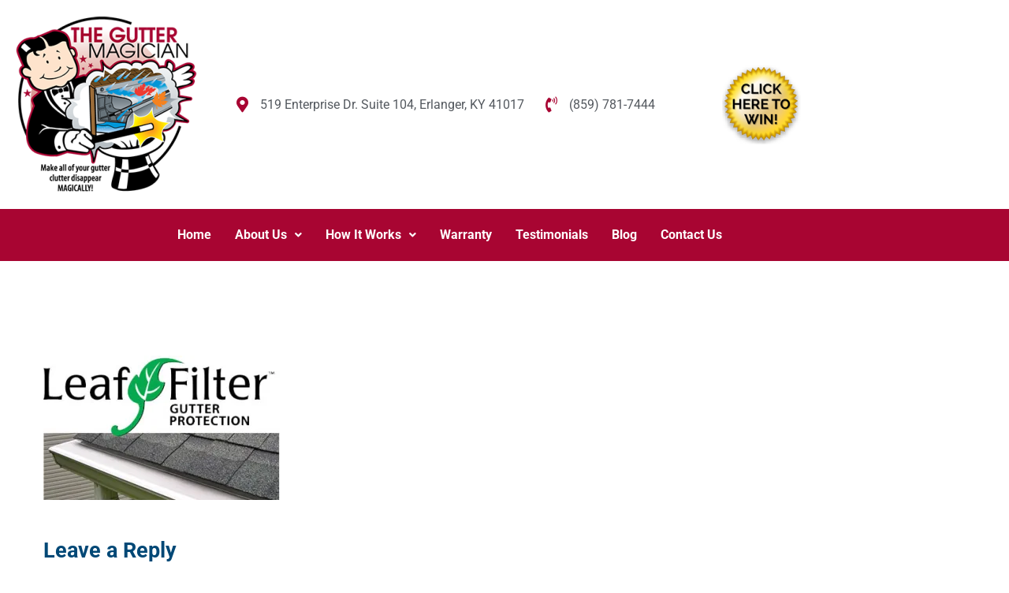

--- FILE ---
content_type: text/html; charset=UTF-8
request_url: https://guttermagiciannky.com/product-demo-old/leaf-filter/
body_size: 115062
content:
<!DOCTYPE html>
<html dir="ltr" lang="en-US" prefix="og: https://ogp.me/ns#">
<head>
	<meta charset="UTF-8" />
	<meta name="viewport" content="width=device-width, initial-scale=1" />
	<link rel="profile" href="http://gmpg.org/xfn/11" />
	<link rel="pingback" href="https://guttermagiciannky.com/xmlrpc.php" />
	<title>leaf-filter | Gutter Magician</title>

		<!-- All in One SEO 4.9.3 - aioseo.com -->
	<meta name="robots" content="max-image-preview:large" />
	<link rel="canonical" href="https://guttermagiciannky.com/product-demo-old/leaf-filter/" />
	<meta name="generator" content="All in One SEO (AIOSEO) 4.9.3" />

		<meta name="google-site-verification" content="r-sW982fzHRirOyMcoG41RjKCVO4-LE2MPwZizruf0Q" />
<!-- Global site tag (gtag.js) - Google Analytics -->
<script async src="https://www.googletagmanager.com/gtag/js?id=G-4J65SP092R"></script>
<script>
 window.dataLayer = window.dataLayer || [];
 function gtag(){dataLayer.push(arguments);}
 gtag('js', new Date());

 gtag('config', 'G-4J65SP092R');
</script>
   
 <!-- Global site tag (gtag.js) - Google Analytics -->
<script async src="https://www.googletagmanager.com/gtag/js?id=UA-106764413-1"></script>
<script>
 window.dataLayer = window.dataLayer || [];
 function gtag(){dataLayer.push(arguments);}
 gtag('js', new Date());

 gtag('config', 'UA-106764413-1');
</script>
		<meta property="og:locale" content="en_US" />
		<meta property="og:site_name" content="Gutter Magician | Gutter Magician" />
		<meta property="og:type" content="article" />
		<meta property="og:title" content="leaf-filter | Gutter Magician" />
		<meta property="og:url" content="https://guttermagiciannky.com/product-demo-old/leaf-filter/" />
		<meta property="og:image" content="https://i0.wp.com/guttermagiciannky.com/wp-content/uploads/2022/02/logo-guttermagiciannky.png?fit=300%2C293&#038;ssl=1" />
		<meta property="og:image:secure_url" content="https://i0.wp.com/guttermagiciannky.com/wp-content/uploads/2022/02/logo-guttermagiciannky.png?fit=300%2C293&#038;ssl=1" />
		<meta property="article:published_time" content="2022-02-25T06:34:35+00:00" />
		<meta property="article:modified_time" content="2022-02-25T06:34:35+00:00" />
		<meta name="twitter:card" content="summary" />
		<meta name="twitter:title" content="leaf-filter | Gutter Magician" />
		<meta name="twitter:image" content="https://i0.wp.com/guttermagiciannky.com/wp-content/uploads/2022/02/logo-guttermagiciannky.png?fit=300%2C293&amp;ssl=1" />
		<script type="application/ld+json" class="aioseo-schema">
			{"@context":"https:\/\/schema.org","@graph":[{"@type":"BreadcrumbList","@id":"https:\/\/guttermagiciannky.com\/product-demo-old\/leaf-filter\/#breadcrumblist","itemListElement":[{"@type":"ListItem","@id":"https:\/\/guttermagiciannky.com#listItem","position":1,"name":"Home","item":"https:\/\/guttermagiciannky.com","nextItem":{"@type":"ListItem","@id":"https:\/\/guttermagiciannky.com\/product-demo-old\/leaf-filter\/#listItem","name":"leaf-filter"}},{"@type":"ListItem","@id":"https:\/\/guttermagiciannky.com\/product-demo-old\/leaf-filter\/#listItem","position":2,"name":"leaf-filter","previousItem":{"@type":"ListItem","@id":"https:\/\/guttermagiciannky.com#listItem","name":"Home"}}]},{"@type":"ItemPage","@id":"https:\/\/guttermagiciannky.com\/product-demo-old\/leaf-filter\/#itempage","url":"https:\/\/guttermagiciannky.com\/product-demo-old\/leaf-filter\/","name":"leaf-filter | Gutter Magician","inLanguage":"en-US","isPartOf":{"@id":"https:\/\/guttermagiciannky.com\/#website"},"breadcrumb":{"@id":"https:\/\/guttermagiciannky.com\/product-demo-old\/leaf-filter\/#breadcrumblist"},"author":{"@id":"https:\/\/guttermagiciannky.com\/author\/admin\/#author"},"creator":{"@id":"https:\/\/guttermagiciannky.com\/author\/admin\/#author"},"datePublished":"2022-02-25T06:34:35+00:00","dateModified":"2022-02-25T06:34:35+00:00"},{"@type":"Organization","@id":"https:\/\/guttermagiciannky.com\/#organization","name":"Gutter Magician of Northern Kentucky Inc","description":"Gutter Magician","url":"https:\/\/guttermagiciannky.com\/","telephone":"+18597817444","logo":{"@type":"ImageObject","url":"https:\/\/i0.wp.com\/guttermagiciannky.com\/wp-content\/uploads\/2022\/05\/logo.png?fit=300%2C293&ssl=1","@id":"https:\/\/guttermagiciannky.com\/product-demo-old\/leaf-filter\/#organizationLogo","width":300,"height":293,"caption":"Gutter Magician of Northern Kentucky Inc"},"image":{"@id":"https:\/\/guttermagiciannky.com\/product-demo-old\/leaf-filter\/#organizationLogo"}},{"@type":"Person","@id":"https:\/\/guttermagiciannky.com\/author\/admin\/#author","url":"https:\/\/guttermagiciannky.com\/author\/admin\/","name":"admin","image":{"@type":"ImageObject","@id":"https:\/\/guttermagiciannky.com\/product-demo-old\/leaf-filter\/#authorImage","url":"https:\/\/secure.gravatar.com\/avatar\/fa3d8fca7aa1d2a54666d04ebecf276db192191c8aa9af35d253a64c67611c66?s=96&d=mm&r=g","width":96,"height":96,"caption":"admin"}},{"@type":"WebSite","@id":"https:\/\/guttermagiciannky.com\/#website","url":"https:\/\/guttermagiciannky.com\/","name":"Gutter Magician","description":"Gutter Magician","inLanguage":"en-US","publisher":{"@id":"https:\/\/guttermagiciannky.com\/#organization"}}]}
		</script>
		<!-- All in One SEO -->

<script>window._wca = window._wca || [];</script>
<link rel='dns-prefetch' href='//stats.wp.com' />
<link rel='dns-prefetch' href='//fonts.googleapis.com' />
<link rel='preconnect' href='//i0.wp.com' />
<link rel="alternate" type="application/rss+xml" title="Gutter Magician &raquo; Feed" href="https://guttermagiciannky.com/feed/" />
<link rel="alternate" type="application/rss+xml" title="Gutter Magician &raquo; Comments Feed" href="https://guttermagiciannky.com/comments/feed/" />
<link rel="alternate" type="application/rss+xml" title="Gutter Magician &raquo; leaf-filter Comments Feed" href="https://guttermagiciannky.com/product-demo-old/leaf-filter/feed/" />
<link rel="alternate" title="oEmbed (JSON)" type="application/json+oembed" href="https://guttermagiciannky.com/wp-json/oembed/1.0/embed?url=https%3A%2F%2Fguttermagiciannky.com%2Fproduct-demo-old%2Fleaf-filter%2F" />
<link rel="alternate" title="oEmbed (XML)" type="text/xml+oembed" href="https://guttermagiciannky.com/wp-json/oembed/1.0/embed?url=https%3A%2F%2Fguttermagiciannky.com%2Fproduct-demo-old%2Fleaf-filter%2F&#038;format=xml" />
<style id='wp-img-auto-sizes-contain-inline-css' type='text/css'>
img:is([sizes=auto i],[sizes^="auto," i]){contain-intrinsic-size:3000px 1500px}
/*# sourceURL=wp-img-auto-sizes-contain-inline-css */
</style>
<link rel='stylesheet' id='hfe-widgets-style-css' href='https://guttermagiciannky.com/wp-content/plugins/header-footer-elementor/inc/widgets-css/frontend.css?ver=2.8.1' type='text/css' media='all' />
<link rel='stylesheet' id='hfe-woo-product-grid-css' href='https://guttermagiciannky.com/wp-content/plugins/header-footer-elementor/inc/widgets-css/woo-products.css?ver=2.8.1' type='text/css' media='all' />
<style id='wp-emoji-styles-inline-css' type='text/css'>

	img.wp-smiley, img.emoji {
		display: inline !important;
		border: none !important;
		box-shadow: none !important;
		height: 1em !important;
		width: 1em !important;
		margin: 0 0.07em !important;
		vertical-align: -0.1em !important;
		background: none !important;
		padding: 0 !important;
	}
/*# sourceURL=wp-emoji-styles-inline-css */
</style>
<link rel='stylesheet' id='wp-block-library-css' href='https://guttermagiciannky.com/wp-includes/css/dist/block-library/style.min.css?ver=6.9' type='text/css' media='all' />
<style id='wp-block-library-theme-inline-css' type='text/css'>
.wp-block-audio :where(figcaption){color:#555;font-size:13px;text-align:center}.is-dark-theme .wp-block-audio :where(figcaption){color:#ffffffa6}.wp-block-audio{margin:0 0 1em}.wp-block-code{border:1px solid #ccc;border-radius:4px;font-family:Menlo,Consolas,monaco,monospace;padding:.8em 1em}.wp-block-embed :where(figcaption){color:#555;font-size:13px;text-align:center}.is-dark-theme .wp-block-embed :where(figcaption){color:#ffffffa6}.wp-block-embed{margin:0 0 1em}.blocks-gallery-caption{color:#555;font-size:13px;text-align:center}.is-dark-theme .blocks-gallery-caption{color:#ffffffa6}:root :where(.wp-block-image figcaption){color:#555;font-size:13px;text-align:center}.is-dark-theme :root :where(.wp-block-image figcaption){color:#ffffffa6}.wp-block-image{margin:0 0 1em}.wp-block-pullquote{border-bottom:4px solid;border-top:4px solid;color:currentColor;margin-bottom:1.75em}.wp-block-pullquote :where(cite),.wp-block-pullquote :where(footer),.wp-block-pullquote__citation{color:currentColor;font-size:.8125em;font-style:normal;text-transform:uppercase}.wp-block-quote{border-left:.25em solid;margin:0 0 1.75em;padding-left:1em}.wp-block-quote cite,.wp-block-quote footer{color:currentColor;font-size:.8125em;font-style:normal;position:relative}.wp-block-quote:where(.has-text-align-right){border-left:none;border-right:.25em solid;padding-left:0;padding-right:1em}.wp-block-quote:where(.has-text-align-center){border:none;padding-left:0}.wp-block-quote.is-large,.wp-block-quote.is-style-large,.wp-block-quote:where(.is-style-plain){border:none}.wp-block-search .wp-block-search__label{font-weight:700}.wp-block-search__button{border:1px solid #ccc;padding:.375em .625em}:where(.wp-block-group.has-background){padding:1.25em 2.375em}.wp-block-separator.has-css-opacity{opacity:.4}.wp-block-separator{border:none;border-bottom:2px solid;margin-left:auto;margin-right:auto}.wp-block-separator.has-alpha-channel-opacity{opacity:1}.wp-block-separator:not(.is-style-wide):not(.is-style-dots){width:100px}.wp-block-separator.has-background:not(.is-style-dots){border-bottom:none;height:1px}.wp-block-separator.has-background:not(.is-style-wide):not(.is-style-dots){height:2px}.wp-block-table{margin:0 0 1em}.wp-block-table td,.wp-block-table th{word-break:normal}.wp-block-table :where(figcaption){color:#555;font-size:13px;text-align:center}.is-dark-theme .wp-block-table :where(figcaption){color:#ffffffa6}.wp-block-video :where(figcaption){color:#555;font-size:13px;text-align:center}.is-dark-theme .wp-block-video :where(figcaption){color:#ffffffa6}.wp-block-video{margin:0 0 1em}:root :where(.wp-block-template-part.has-background){margin-bottom:0;margin-top:0;padding:1.25em 2.375em}
/*# sourceURL=/wp-includes/css/dist/block-library/theme.min.css */
</style>
<style id='classic-theme-styles-inline-css' type='text/css'>
/*! This file is auto-generated */
.wp-block-button__link{color:#fff;background-color:#32373c;border-radius:9999px;box-shadow:none;text-decoration:none;padding:calc(.667em + 2px) calc(1.333em + 2px);font-size:1.125em}.wp-block-file__button{background:#32373c;color:#fff;text-decoration:none}
/*# sourceURL=/wp-includes/css/classic-themes.min.css */
</style>
<link rel='stylesheet' id='aioseo/css/src/vue/standalone/blocks/table-of-contents/global.scss-css' href='https://guttermagiciannky.com/wp-content/plugins/all-in-one-seo-pack/dist/Lite/assets/css/table-of-contents/global.e90f6d47.css?ver=4.9.3' type='text/css' media='all' />
<link rel='stylesheet' id='mediaelement-css' href='https://guttermagiciannky.com/wp-includes/js/mediaelement/mediaelementplayer-legacy.min.css?ver=4.2.17' type='text/css' media='all' />
<link rel='stylesheet' id='wp-mediaelement-css' href='https://guttermagiciannky.com/wp-includes/js/mediaelement/wp-mediaelement.min.css?ver=6.9' type='text/css' media='all' />
<style id='jetpack-sharing-buttons-style-inline-css' type='text/css'>
.jetpack-sharing-buttons__services-list{display:flex;flex-direction:row;flex-wrap:wrap;gap:0;list-style-type:none;margin:5px;padding:0}.jetpack-sharing-buttons__services-list.has-small-icon-size{font-size:12px}.jetpack-sharing-buttons__services-list.has-normal-icon-size{font-size:16px}.jetpack-sharing-buttons__services-list.has-large-icon-size{font-size:24px}.jetpack-sharing-buttons__services-list.has-huge-icon-size{font-size:36px}@media print{.jetpack-sharing-buttons__services-list{display:none!important}}.editor-styles-wrapper .wp-block-jetpack-sharing-buttons{gap:0;padding-inline-start:0}ul.jetpack-sharing-buttons__services-list.has-background{padding:1.25em 2.375em}
/*# sourceURL=https://guttermagiciannky.com/wp-content/plugins/jetpack/_inc/blocks/sharing-buttons/view.css */
</style>
<style id='global-styles-inline-css' type='text/css'>
:root{--wp--preset--aspect-ratio--square: 1;--wp--preset--aspect-ratio--4-3: 4/3;--wp--preset--aspect-ratio--3-4: 3/4;--wp--preset--aspect-ratio--3-2: 3/2;--wp--preset--aspect-ratio--2-3: 2/3;--wp--preset--aspect-ratio--16-9: 16/9;--wp--preset--aspect-ratio--9-16: 9/16;--wp--preset--color--black: #000000;--wp--preset--color--cyan-bluish-gray: #abb8c3;--wp--preset--color--white: #ffffff;--wp--preset--color--pale-pink: #f78da7;--wp--preset--color--vivid-red: #cf2e2e;--wp--preset--color--luminous-vivid-orange: #ff6900;--wp--preset--color--luminous-vivid-amber: #fcb900;--wp--preset--color--light-green-cyan: #7bdcb5;--wp--preset--color--vivid-green-cyan: #00d084;--wp--preset--color--pale-cyan-blue: #8ed1fc;--wp--preset--color--vivid-cyan-blue: #0693e3;--wp--preset--color--vivid-purple: #9b51e0;--wp--preset--gradient--vivid-cyan-blue-to-vivid-purple: linear-gradient(135deg,rgb(6,147,227) 0%,rgb(155,81,224) 100%);--wp--preset--gradient--light-green-cyan-to-vivid-green-cyan: linear-gradient(135deg,rgb(122,220,180) 0%,rgb(0,208,130) 100%);--wp--preset--gradient--luminous-vivid-amber-to-luminous-vivid-orange: linear-gradient(135deg,rgb(252,185,0) 0%,rgb(255,105,0) 100%);--wp--preset--gradient--luminous-vivid-orange-to-vivid-red: linear-gradient(135deg,rgb(255,105,0) 0%,rgb(207,46,46) 100%);--wp--preset--gradient--very-light-gray-to-cyan-bluish-gray: linear-gradient(135deg,rgb(238,238,238) 0%,rgb(169,184,195) 100%);--wp--preset--gradient--cool-to-warm-spectrum: linear-gradient(135deg,rgb(74,234,220) 0%,rgb(151,120,209) 20%,rgb(207,42,186) 40%,rgb(238,44,130) 60%,rgb(251,105,98) 80%,rgb(254,248,76) 100%);--wp--preset--gradient--blush-light-purple: linear-gradient(135deg,rgb(255,206,236) 0%,rgb(152,150,240) 100%);--wp--preset--gradient--blush-bordeaux: linear-gradient(135deg,rgb(254,205,165) 0%,rgb(254,45,45) 50%,rgb(107,0,62) 100%);--wp--preset--gradient--luminous-dusk: linear-gradient(135deg,rgb(255,203,112) 0%,rgb(199,81,192) 50%,rgb(65,88,208) 100%);--wp--preset--gradient--pale-ocean: linear-gradient(135deg,rgb(255,245,203) 0%,rgb(182,227,212) 50%,rgb(51,167,181) 100%);--wp--preset--gradient--electric-grass: linear-gradient(135deg,rgb(202,248,128) 0%,rgb(113,206,126) 100%);--wp--preset--gradient--midnight: linear-gradient(135deg,rgb(2,3,129) 0%,rgb(40,116,252) 100%);--wp--preset--font-size--small: 13px;--wp--preset--font-size--medium: 20px;--wp--preset--font-size--large: 36px;--wp--preset--font-size--x-large: 42px;--wp--preset--spacing--20: 0.44rem;--wp--preset--spacing--30: 0.67rem;--wp--preset--spacing--40: 1rem;--wp--preset--spacing--50: 1.5rem;--wp--preset--spacing--60: 2.25rem;--wp--preset--spacing--70: 3.38rem;--wp--preset--spacing--80: 5.06rem;--wp--preset--shadow--natural: 6px 6px 9px rgba(0, 0, 0, 0.2);--wp--preset--shadow--deep: 12px 12px 50px rgba(0, 0, 0, 0.4);--wp--preset--shadow--sharp: 6px 6px 0px rgba(0, 0, 0, 0.2);--wp--preset--shadow--outlined: 6px 6px 0px -3px rgb(255, 255, 255), 6px 6px rgb(0, 0, 0);--wp--preset--shadow--crisp: 6px 6px 0px rgb(0, 0, 0);}:where(.is-layout-flex){gap: 0.5em;}:where(.is-layout-grid){gap: 0.5em;}body .is-layout-flex{display: flex;}.is-layout-flex{flex-wrap: wrap;align-items: center;}.is-layout-flex > :is(*, div){margin: 0;}body .is-layout-grid{display: grid;}.is-layout-grid > :is(*, div){margin: 0;}:where(.wp-block-columns.is-layout-flex){gap: 2em;}:where(.wp-block-columns.is-layout-grid){gap: 2em;}:where(.wp-block-post-template.is-layout-flex){gap: 1.25em;}:where(.wp-block-post-template.is-layout-grid){gap: 1.25em;}.has-black-color{color: var(--wp--preset--color--black) !important;}.has-cyan-bluish-gray-color{color: var(--wp--preset--color--cyan-bluish-gray) !important;}.has-white-color{color: var(--wp--preset--color--white) !important;}.has-pale-pink-color{color: var(--wp--preset--color--pale-pink) !important;}.has-vivid-red-color{color: var(--wp--preset--color--vivid-red) !important;}.has-luminous-vivid-orange-color{color: var(--wp--preset--color--luminous-vivid-orange) !important;}.has-luminous-vivid-amber-color{color: var(--wp--preset--color--luminous-vivid-amber) !important;}.has-light-green-cyan-color{color: var(--wp--preset--color--light-green-cyan) !important;}.has-vivid-green-cyan-color{color: var(--wp--preset--color--vivid-green-cyan) !important;}.has-pale-cyan-blue-color{color: var(--wp--preset--color--pale-cyan-blue) !important;}.has-vivid-cyan-blue-color{color: var(--wp--preset--color--vivid-cyan-blue) !important;}.has-vivid-purple-color{color: var(--wp--preset--color--vivid-purple) !important;}.has-black-background-color{background-color: var(--wp--preset--color--black) !important;}.has-cyan-bluish-gray-background-color{background-color: var(--wp--preset--color--cyan-bluish-gray) !important;}.has-white-background-color{background-color: var(--wp--preset--color--white) !important;}.has-pale-pink-background-color{background-color: var(--wp--preset--color--pale-pink) !important;}.has-vivid-red-background-color{background-color: var(--wp--preset--color--vivid-red) !important;}.has-luminous-vivid-orange-background-color{background-color: var(--wp--preset--color--luminous-vivid-orange) !important;}.has-luminous-vivid-amber-background-color{background-color: var(--wp--preset--color--luminous-vivid-amber) !important;}.has-light-green-cyan-background-color{background-color: var(--wp--preset--color--light-green-cyan) !important;}.has-vivid-green-cyan-background-color{background-color: var(--wp--preset--color--vivid-green-cyan) !important;}.has-pale-cyan-blue-background-color{background-color: var(--wp--preset--color--pale-cyan-blue) !important;}.has-vivid-cyan-blue-background-color{background-color: var(--wp--preset--color--vivid-cyan-blue) !important;}.has-vivid-purple-background-color{background-color: var(--wp--preset--color--vivid-purple) !important;}.has-black-border-color{border-color: var(--wp--preset--color--black) !important;}.has-cyan-bluish-gray-border-color{border-color: var(--wp--preset--color--cyan-bluish-gray) !important;}.has-white-border-color{border-color: var(--wp--preset--color--white) !important;}.has-pale-pink-border-color{border-color: var(--wp--preset--color--pale-pink) !important;}.has-vivid-red-border-color{border-color: var(--wp--preset--color--vivid-red) !important;}.has-luminous-vivid-orange-border-color{border-color: var(--wp--preset--color--luminous-vivid-orange) !important;}.has-luminous-vivid-amber-border-color{border-color: var(--wp--preset--color--luminous-vivid-amber) !important;}.has-light-green-cyan-border-color{border-color: var(--wp--preset--color--light-green-cyan) !important;}.has-vivid-green-cyan-border-color{border-color: var(--wp--preset--color--vivid-green-cyan) !important;}.has-pale-cyan-blue-border-color{border-color: var(--wp--preset--color--pale-cyan-blue) !important;}.has-vivid-cyan-blue-border-color{border-color: var(--wp--preset--color--vivid-cyan-blue) !important;}.has-vivid-purple-border-color{border-color: var(--wp--preset--color--vivid-purple) !important;}.has-vivid-cyan-blue-to-vivid-purple-gradient-background{background: var(--wp--preset--gradient--vivid-cyan-blue-to-vivid-purple) !important;}.has-light-green-cyan-to-vivid-green-cyan-gradient-background{background: var(--wp--preset--gradient--light-green-cyan-to-vivid-green-cyan) !important;}.has-luminous-vivid-amber-to-luminous-vivid-orange-gradient-background{background: var(--wp--preset--gradient--luminous-vivid-amber-to-luminous-vivid-orange) !important;}.has-luminous-vivid-orange-to-vivid-red-gradient-background{background: var(--wp--preset--gradient--luminous-vivid-orange-to-vivid-red) !important;}.has-very-light-gray-to-cyan-bluish-gray-gradient-background{background: var(--wp--preset--gradient--very-light-gray-to-cyan-bluish-gray) !important;}.has-cool-to-warm-spectrum-gradient-background{background: var(--wp--preset--gradient--cool-to-warm-spectrum) !important;}.has-blush-light-purple-gradient-background{background: var(--wp--preset--gradient--blush-light-purple) !important;}.has-blush-bordeaux-gradient-background{background: var(--wp--preset--gradient--blush-bordeaux) !important;}.has-luminous-dusk-gradient-background{background: var(--wp--preset--gradient--luminous-dusk) !important;}.has-pale-ocean-gradient-background{background: var(--wp--preset--gradient--pale-ocean) !important;}.has-electric-grass-gradient-background{background: var(--wp--preset--gradient--electric-grass) !important;}.has-midnight-gradient-background{background: var(--wp--preset--gradient--midnight) !important;}.has-small-font-size{font-size: var(--wp--preset--font-size--small) !important;}.has-medium-font-size{font-size: var(--wp--preset--font-size--medium) !important;}.has-large-font-size{font-size: var(--wp--preset--font-size--large) !important;}.has-x-large-font-size{font-size: var(--wp--preset--font-size--x-large) !important;}
:where(.wp-block-post-template.is-layout-flex){gap: 1.25em;}:where(.wp-block-post-template.is-layout-grid){gap: 1.25em;}
:where(.wp-block-term-template.is-layout-flex){gap: 1.25em;}:where(.wp-block-term-template.is-layout-grid){gap: 1.25em;}
:where(.wp-block-columns.is-layout-flex){gap: 2em;}:where(.wp-block-columns.is-layout-grid){gap: 2em;}
:root :where(.wp-block-pullquote){font-size: 1.5em;line-height: 1.6;}
/*# sourceURL=global-styles-inline-css */
</style>
<link rel='stylesheet' id='contact-form-7-css' href='https://guttermagiciannky.com/wp-content/plugins/contact-form-7/includes/css/styles.css?ver=6.1.4' type='text/css' media='all' />
<link rel='stylesheet' id='woocommerce-layout-css' href='https://guttermagiciannky.com/wp-content/plugins/woocommerce/assets/css/woocommerce-layout.css?ver=10.4.3' type='text/css' media='all' />
<style id='woocommerce-layout-inline-css' type='text/css'>

	.infinite-scroll .woocommerce-pagination {
		display: none;
	}
/*# sourceURL=woocommerce-layout-inline-css */
</style>
<link rel='stylesheet' id='woocommerce-smallscreen-css' href='https://guttermagiciannky.com/wp-content/plugins/woocommerce/assets/css/woocommerce-smallscreen.css?ver=10.4.3' type='text/css' media='only screen and (max-width: 768px)' />
<link rel='stylesheet' id='woocommerce-general-css' href='https://guttermagiciannky.com/wp-content/plugins/woocommerce/assets/css/woocommerce.css?ver=10.4.3' type='text/css' media='all' />
<style id='woocommerce-inline-inline-css' type='text/css'>
.woocommerce form .form-row .required { visibility: visible; }
/*# sourceURL=woocommerce-inline-inline-css */
</style>
<link rel='stylesheet' id='hfe-style-css' href='https://guttermagiciannky.com/wp-content/plugins/header-footer-elementor/assets/css/header-footer-elementor.css?ver=2.8.1' type='text/css' media='all' />
<link rel='stylesheet' id='elementor-icons-css' href='https://guttermagiciannky.com/wp-content/plugins/elementor/assets/lib/eicons/css/elementor-icons.min.css?ver=5.45.0' type='text/css' media='all' />
<link rel='stylesheet' id='elementor-frontend-css' href='https://guttermagiciannky.com/wp-content/plugins/elementor/assets/css/frontend.min.css?ver=3.34.1' type='text/css' media='all' />
<link rel='stylesheet' id='elementor-post-4-css' href='https://guttermagiciannky.com/wp-content/uploads/elementor/css/post-4.css?ver=1768385209' type='text/css' media='all' />
<link rel='stylesheet' id='elementor-post-3303-css' href='https://guttermagiciannky.com/wp-content/uploads/elementor/css/post-3303.css?ver=1768385210' type='text/css' media='all' />
<link rel='stylesheet' id='elementor-post-1054-css' href='https://guttermagiciannky.com/wp-content/uploads/elementor/css/post-1054.css?ver=1768417875' type='text/css' media='all' />
<link rel='stylesheet' id='klinixer-fonts-css' href='//fonts.googleapis.com/css?family=Roboto%3A300%2C400%2C500%2C700%2C900&#038;ver=1.0.0' type='text/css' media='all' />
<link rel='stylesheet' id='bootstrap-css' href='https://guttermagiciannky.com/wp-content/themes/klinixer/assets/css/bootstrap.min.css?ver=6.9' type='text/css' media='all' />
<link rel='stylesheet' id='animate-css' href='https://guttermagiciannky.com/wp-content/themes/klinixer/assets/css/animate.min.css?ver=6.9' type='text/css' media='all' />
<link rel='stylesheet' id='fontawesome-pro-css' href='https://guttermagiciannky.com/wp-content/themes/klinixer/assets/css/fontawesome.pro.min.css?ver=6.9' type='text/css' media='all' />
<link rel='stylesheet' id='lightcase-css' href='https://guttermagiciannky.com/wp-content/themes/klinixer/assets/css/lightcase.css?ver=6.9' type='text/css' media='all' />
<link rel='stylesheet' id='meanmenu-css' href='https://guttermagiciannky.com/wp-content/themes/klinixer/assets/css/meanmenu.css?ver=6.9' type='text/css' media='all' />
<link rel='stylesheet' id='nice-select-css' href='https://guttermagiciannky.com/wp-content/themes/klinixer/assets/css/nice-select.css?ver=6.9' type='text/css' media='all' />
<link rel='stylesheet' id='owl-carousel-css' href='https://guttermagiciannky.com/wp-content/themes/klinixer/assets/css/owl.carousel.min.css?ver=6.9' type='text/css' media='all' />
<link rel='stylesheet' id='odometer-css' href='https://guttermagiciannky.com/wp-content/themes/klinixer/assets/css/odometer.css?ver=6.9' type='text/css' media='all' />
<link rel='stylesheet' id='slick-css' href='https://guttermagiciannky.com/wp-content/themes/klinixer/assets/css/slick.css?ver=6.9' type='text/css' media='all' />
<link rel='stylesheet' id='shop-css' href='https://guttermagiciannky.com/wp-content/themes/klinixer/assets/css/shop.css?ver=6.9' type='text/css' media='all' />
<link rel='stylesheet' id='magnific-popup-css' href='https://guttermagiciannky.com/wp-content/themes/klinixer/assets/css/magnific-popup.css?ver=6.9' type='text/css' media='all' />
<link rel='stylesheet' id='klinixer-default-css' href='https://guttermagiciannky.com/wp-content/themes/klinixer/assets/css/klinixer-default.css?ver=6.9' type='text/css' media='all' />
<link rel='stylesheet' id='klinixer-core-css' href='https://guttermagiciannky.com/wp-content/themes/klinixer/assets/css/klinixer-core.css?ver=6.9' type='text/css' media='all' />
<link rel='stylesheet' id='klinixer-unit-css' href='https://guttermagiciannky.com/wp-content/themes/klinixer/assets/css/klinixer-unit.css?ver=6.9' type='text/css' media='all' />
<link rel='stylesheet' id='klinixer-style-css' href='https://guttermagiciannky.com/wp-content/themes/klinixer-child/style.css?ver=6.9' type='text/css' media='all' />
<link rel='stylesheet' id='klinixer-responsive-css' href='https://guttermagiciannky.com/wp-content/themes/klinixer/assets/css/responsive.css?ver=6.9' type='text/css' media='all' />
<link rel='stylesheet' id='klinixer-custom-css' href='https://guttermagiciannky.com/wp-content/themes/klinixer/assets/css/klinixer-custom.css?ver=6.9' type='text/css' media='all' />
<style id='klinixer-custom-inline-css' type='text/css'>
.single-process-box-3::before,.basic-pagination-2 ul li a:hover, .basic-pagination-2 ul li.active a,.basic-pagination-2 ul li span:hover, .basic-pagination ul li span.current,.sidebar-tad li a:hover, .tagcloud a:hover,.sidebar-search-form button,.widget .widget-title::after,.mission-lists li:hover .list-icon,#scrollUp,.singel-team-box .social-links a:hover,.singel-team-box::after, .singel-team-box::before,.wcu-box-2::after,.single-brand-box:hover,.site-footer-2 .footer-contact-info .box,.site-footer-2 .footer-widget .title::after,.site-footer-2 .social-links a:hover,.footer-top-box .inline-btn:hover, .right .inline-btn:hover,.single-pricing-box .pricing-icon,.site-btn .icon,.main-menu ul li .sub-menu::after,.single-process-box::after,.single-process-box .count,.project-content .project-icon:hover,.site-btn.boxed,.testimonial-carousel .owl-dots div.active,.social-links a:hover{ background: #00baee}.singel-feature-box .inline-btn:hover,.single-skill span,.cta-form .form-group .nice-select:after,.offer-title a:hover,.offer-icon,.singel-post blockquote footer,.postbox-2 .post-meta a:hover, .postbox-2 .post-meta span:hover, .postbox-2 .postbox_text .blog-title a:hover, .postbox-2 .post-meta a:hover i,.postbox-2 .post-meta span i,.recent-posts .widget-posts-title a:hover,.widget li a:hover,.mission-lists .list-icon,.single-mission-box .inline-btn,.team-content .name a:hover,.team-content .designation,.site-footer-2 .footer-widget ul li a:hover,.site-footer-2 .footer-contact-info .content a:hover, .site-footer-2 .footer-social-info .content a:hover,.pricing-head .sub-title,.cta-form .form-group label,.main-menu ul li:hover > a,.section-heading-top .sub-title span,.service-content .service-price,.service-content .service-title:hover a,.service-note a,.single-process-box .inline-btn,.project-content .sub-title,.testimonial-meta .designation,.postbox .post-meta a i,.postbox .post-meta a:hover,.postbox .blog-title a:hover,.section-heading-2 .sub-title, .section-heading-3 .sub-title, .section-heading-2.white .sub-title,.about-list-2 .single-item .icon,.about-right-side-2 .about-list-author .designation,.service-cat-box:hover .cat-title{ color: #00baee}.basic-pagination-2 ul li a:hover, .basic-pagination-2 ul li.active a,.basic-pagination-2 ul li span:hover, .basic-pagination ul li span.current,.section-heading .section-content,.about-right-box,.cta-wrap{ border-color: #00baee}
/*# sourceURL=klinixer-custom-inline-css */
</style>
<link rel='stylesheet' id='klinixer-custom-hover-css' href='https://guttermagiciannky.com/wp-content/themes/klinixer/assets/css/klinixer-custom.css?ver=6.9' type='text/css' media='all' />
<style id='klinixer-custom-hover-inline-css' type='text/css'>
.footer-top-box.left,.single-pricing-box .site-btn:hover,.single-pricing-box.active .site-btn,.newslater-form-2 .site-btn.boxed:hover,.site-btn:hover,.newslater-form .site-btn:hover,.site-btn.black,.site-btn.boxed:hover,.lang-icon > .site-btn:hover,.header-button-list .btn:hover{ background: #004976}.main-menus nav ul li.active a{ color: #004976}.video-links a:hover{ border-color: #004976}
/*# sourceURL=klinixer-custom-hover-inline-css */
</style>
<link rel='stylesheet' id='klinixer-custom-sec-css' href='https://guttermagiciannky.com/wp-content/themes/klinixer/assets/css/klinixer-custom.css?ver=6.9' type='text/css' media='all' />
<style id='klinixer-custom-sec-inline-css' type='text/css'>
.portfolio-filter button::after,.portfolio-filter::after,.accordion.faqs .card .card-header .btn-link::after,.singel-offer-thumb:hover .offer-tag,.offer-boxs .singel-offer-box.yellow,.blog-post-tag a:hover,.service-lists-wrap ul li::before,.widget .cat a:hover,.service-content-inner span,.site-btn.boxed.yellow,.single-counter-box.yellow,.single-pricing-box.active .icon-wrap,.footer-top-box.right,.footer-top-box .inline-btn,.single-pricing-box.active,.cta-form .form-group .site-btn,.newslater-form-2 .site-btn.boxed,.video-play,.homepage-slide .owl-nav div:hover,.site-btn .icon.yellow,.project-content .project-icon,.discount-box,.site-btn .icon.yellow,.footer-contact-info .box,.footer-widget .title::after,.about-right-side-2 .about-list-author::after,.about-left-side-2 .about-thumb-box{ background: #FFD57F}.portfolio-item .portfolio-caption,.portfolio-filter button.active, .portfolio-filter button:hover,.footer-contact-info .content a,.footer-social-info .content a:hover,.footer-widget ul li a:hover{ color: #FFD57F}.service-lists-wrap,.about-left-side-3 .about-thumb-box{ border-color: #FFD57F}
/*# sourceURL=klinixer-custom-sec-inline-css */
</style>
<link rel='stylesheet' id='klinixer-heading-font-css' href='https://guttermagiciannky.com/wp-content/themes/klinixer/assets/css/klinixer-custom.css?ver=6.9' type='text/css' media='all' />
<style id='klinixer-heading-font-inline-css' type='text/css'>
h1,h2,h3,h4,h5,h6{ font-family: 'Roboto', sans-serif}body{ font-family: 'Roboto', sans-serif}
/*# sourceURL=klinixer-heading-font-inline-css */
</style>
<link rel='stylesheet' id='hfe-elementor-icons-css' href='https://guttermagiciannky.com/wp-content/plugins/elementor/assets/lib/eicons/css/elementor-icons.min.css?ver=5.34.0' type='text/css' media='all' />
<link rel='stylesheet' id='hfe-icons-list-css' href='https://guttermagiciannky.com/wp-content/plugins/elementor/assets/css/widget-icon-list.min.css?ver=3.24.3' type='text/css' media='all' />
<link rel='stylesheet' id='hfe-social-icons-css' href='https://guttermagiciannky.com/wp-content/plugins/elementor/assets/css/widget-social-icons.min.css?ver=3.24.0' type='text/css' media='all' />
<link rel='stylesheet' id='hfe-social-share-icons-brands-css' href='https://guttermagiciannky.com/wp-content/plugins/elementor/assets/lib/font-awesome/css/brands.css?ver=5.15.3' type='text/css' media='all' />
<link rel='stylesheet' id='hfe-social-share-icons-fontawesome-css' href='https://guttermagiciannky.com/wp-content/plugins/elementor/assets/lib/font-awesome/css/fontawesome.css?ver=5.15.3' type='text/css' media='all' />
<link rel='stylesheet' id='hfe-nav-menu-icons-css' href='https://guttermagiciannky.com/wp-content/plugins/elementor/assets/lib/font-awesome/css/solid.css?ver=5.15.3' type='text/css' media='all' />
<link rel='stylesheet' id='hfe-widget-blockquote-css' href='https://guttermagiciannky.com/wp-content/plugins/elementor-pro/assets/css/widget-blockquote.min.css?ver=3.25.0' type='text/css' media='all' />
<link rel='stylesheet' id='hfe-mega-menu-css' href='https://guttermagiciannky.com/wp-content/plugins/elementor-pro/assets/css/widget-mega-menu.min.css?ver=3.26.2' type='text/css' media='all' />
<link rel='stylesheet' id='hfe-nav-menu-widget-css' href='https://guttermagiciannky.com/wp-content/plugins/elementor-pro/assets/css/widget-nav-menu.min.css?ver=3.26.0' type='text/css' media='all' />
<link rel='stylesheet' id='parent-style-css' href='https://guttermagiciannky.com/wp-content/themes/klinixer-child/style.css?ver=6.9' type='text/css' media='all' />
<link rel='stylesheet' id='elementor-gf-local-roboto-css' href='https://guttermagiciannky.com/wp-content/uploads/elementor/google-fonts/css/roboto.css?ver=1742252748' type='text/css' media='all' />
<link rel='stylesheet' id='elementor-gf-local-robotoslab-css' href='https://guttermagiciannky.com/wp-content/uploads/elementor/google-fonts/css/robotoslab.css?ver=1742252753' type='text/css' media='all' />
<link rel='stylesheet' id='elementor-icons-shared-0-css' href='https://guttermagiciannky.com/wp-content/plugins/elementor/assets/lib/font-awesome/css/fontawesome.min.css?ver=5.15.3' type='text/css' media='all' />
<link rel='stylesheet' id='elementor-icons-fa-solid-css' href='https://guttermagiciannky.com/wp-content/plugins/elementor/assets/lib/font-awesome/css/solid.min.css?ver=5.15.3' type='text/css' media='all' />
<link rel='stylesheet' id='elementor-icons-fa-regular-css' href='https://guttermagiciannky.com/wp-content/plugins/elementor/assets/lib/font-awesome/css/regular.min.css?ver=5.15.3' type='text/css' media='all' />
<script type="text/javascript" src="https://guttermagiciannky.com/wp-includes/js/jquery/jquery.min.js?ver=3.7.1" id="jquery-core-js"></script>
<script type="text/javascript" src="https://guttermagiciannky.com/wp-includes/js/jquery/jquery-migrate.min.js?ver=3.4.1" id="jquery-migrate-js"></script>
<script type="text/javascript" id="jquery-js-after">
/* <![CDATA[ */
!function($){"use strict";$(document).ready(function(){$(this).scrollTop()>100&&$(".hfe-scroll-to-top-wrap").removeClass("hfe-scroll-to-top-hide"),$(window).scroll(function(){$(this).scrollTop()<100?$(".hfe-scroll-to-top-wrap").fadeOut(300):$(".hfe-scroll-to-top-wrap").fadeIn(300)}),$(".hfe-scroll-to-top-wrap").on("click",function(){$("html, body").animate({scrollTop:0},300);return!1})})}(jQuery);
!function($){'use strict';$(document).ready(function(){var bar=$('.hfe-reading-progress-bar');if(!bar.length)return;$(window).on('scroll',function(){var s=$(window).scrollTop(),d=$(document).height()-$(window).height(),p=d? s/d*100:0;bar.css('width',p+'%')});});}(jQuery);
//# sourceURL=jquery-js-after
/* ]]> */
</script>
<script type="text/javascript" src="https://guttermagiciannky.com/wp-content/plugins/woocommerce/assets/js/jquery-blockui/jquery.blockUI.min.js?ver=2.7.0-wc.10.4.3" id="wc-jquery-blockui-js" defer="defer" data-wp-strategy="defer"></script>
<script type="text/javascript" id="wc-add-to-cart-js-extra">
/* <![CDATA[ */
var wc_add_to_cart_params = {"ajax_url":"/wp-admin/admin-ajax.php","wc_ajax_url":"/?wc-ajax=%%endpoint%%","i18n_view_cart":"View cart","cart_url":"https://guttermagiciannky.com/cart/","is_cart":"","cart_redirect_after_add":"no"};
//# sourceURL=wc-add-to-cart-js-extra
/* ]]> */
</script>
<script type="text/javascript" src="https://guttermagiciannky.com/wp-content/plugins/woocommerce/assets/js/frontend/add-to-cart.min.js?ver=10.4.3" id="wc-add-to-cart-js" defer="defer" data-wp-strategy="defer"></script>
<script type="text/javascript" src="https://guttermagiciannky.com/wp-content/plugins/woocommerce/assets/js/js-cookie/js.cookie.min.js?ver=2.1.4-wc.10.4.3" id="wc-js-cookie-js" defer="defer" data-wp-strategy="defer"></script>
<script type="text/javascript" id="woocommerce-js-extra">
/* <![CDATA[ */
var woocommerce_params = {"ajax_url":"/wp-admin/admin-ajax.php","wc_ajax_url":"/?wc-ajax=%%endpoint%%","i18n_password_show":"Show password","i18n_password_hide":"Hide password"};
//# sourceURL=woocommerce-js-extra
/* ]]> */
</script>
<script type="text/javascript" src="https://guttermagiciannky.com/wp-content/plugins/woocommerce/assets/js/frontend/woocommerce.min.js?ver=10.4.3" id="woocommerce-js" defer="defer" data-wp-strategy="defer"></script>
<script type="text/javascript" src="https://stats.wp.com/s-202603.js" id="woocommerce-analytics-js" defer="defer" data-wp-strategy="defer"></script>
<link rel="https://api.w.org/" href="https://guttermagiciannky.com/wp-json/" /><link rel="alternate" title="JSON" type="application/json" href="https://guttermagiciannky.com/wp-json/wp/v2/media/2857" /><link rel="EditURI" type="application/rsd+xml" title="RSD" href="https://guttermagiciannky.com/xmlrpc.php?rsd" />
<meta name="generator" content="WordPress 6.9" />
<meta name="generator" content="WooCommerce 10.4.3" />
<link rel='shortlink' href='https://guttermagiciannky.com/?p=2857' />
<!-- Google tag (gtag.js) -->
<script async src="https://www.googletagmanager.com/gtag/js?id=AW-804919821"></script>
<script>
  window.dataLayer = window.dataLayer || [];
  function gtag(){dataLayer.push(arguments);}
  gtag('js', new Date());

  gtag('config', 'AW-804919821');
</script>	<style>img#wpstats{display:none}</style>
		
    <link rel="shortcut icon" type="image/x-icon" href="https://guttermagiciannky.com/wp-content/themes/klinixer/assets/images/logo/favicon.png">

	<noscript><style>.woocommerce-product-gallery{ opacity: 1 !important; }</style></noscript>
	<meta name="generator" content="Elementor 3.34.1; features: additional_custom_breakpoints; settings: css_print_method-external, google_font-enabled, font_display-auto">
			<style>
				.e-con.e-parent:nth-of-type(n+4):not(.e-lazyloaded):not(.e-no-lazyload),
				.e-con.e-parent:nth-of-type(n+4):not(.e-lazyloaded):not(.e-no-lazyload) * {
					background-image: none !important;
				}
				@media screen and (max-height: 1024px) {
					.e-con.e-parent:nth-of-type(n+3):not(.e-lazyloaded):not(.e-no-lazyload),
					.e-con.e-parent:nth-of-type(n+3):not(.e-lazyloaded):not(.e-no-lazyload) * {
						background-image: none !important;
					}
				}
				@media screen and (max-height: 640px) {
					.e-con.e-parent:nth-of-type(n+2):not(.e-lazyloaded):not(.e-no-lazyload),
					.e-con.e-parent:nth-of-type(n+2):not(.e-lazyloaded):not(.e-no-lazyload) * {
						background-image: none !important;
					}
				}
			</style>
			<link rel="icon" href="https://i0.wp.com/guttermagiciannky.com/wp-content/uploads/2022/02/logo-guttermagiciannky.png?fit=32%2C32&#038;ssl=1" sizes="32x32" />
<link rel="icon" href="https://i0.wp.com/guttermagiciannky.com/wp-content/uploads/2022/02/logo-guttermagiciannky.png?fit=192%2C188&#038;ssl=1" sizes="192x192" />
<link rel="apple-touch-icon" href="https://i0.wp.com/guttermagiciannky.com/wp-content/uploads/2022/02/logo-guttermagiciannky.png?fit=180%2C176&#038;ssl=1" />
<meta name="msapplication-TileImage" content="https://i0.wp.com/guttermagiciannky.com/wp-content/uploads/2022/02/logo-guttermagiciannky.png?fit=270%2C264&#038;ssl=1" />
</head>

<body class="attachment wp-singular attachment-template-default attachmentid-2857 attachment-jpeg wp-custom-logo wp-embed-responsive wp-theme-klinixer wp-child-theme-klinixer-child theme-klinixer woocommerce-no-js ehf-header ehf-footer ehf-template-klinixer ehf-stylesheet-klinixer-child no-sidebar elementor-default elementor-kit-4">
<div id="page" class="hfeed site">

		<header id="masthead" itemscope="itemscope" itemtype="https://schema.org/WPHeader">
			<p class="main-title bhf-hidden" itemprop="headline"><a href="https://guttermagiciannky.com" title="Gutter Magician" rel="home">Gutter Magician</a></p>
					<div data-elementor-type="wp-post" data-elementor-id="3303" class="elementor elementor-3303" data-elementor-post-type="elementor-hf">
						<section class="elementor-section elementor-top-section elementor-element elementor-element-1674e87 elementor-hidden-mobile elementor-section-boxed elementor-section-height-default elementor-section-height-default" data-id="1674e87" data-element_type="section" data-settings="{&quot;background_background&quot;:&quot;classic&quot;}">
						<div class="elementor-container elementor-column-gap-default">
					<div class="elementor-column elementor-col-100 elementor-top-column elementor-element elementor-element-aaf74da" data-id="aaf74da" data-element_type="column">
			<div class="elementor-widget-wrap elementor-element-populated">
						<section class="elementor-section elementor-inner-section elementor-element elementor-element-adbca46 elementor-section-content-middle elementor-section-boxed elementor-section-height-default elementor-section-height-default" data-id="adbca46" data-element_type="section">
						<div class="elementor-container elementor-column-gap-default">
					<div class="elementor-column elementor-col-25 elementor-inner-column elementor-element elementor-element-66b66c5" data-id="66b66c5" data-element_type="column">
			<div class="elementor-widget-wrap elementor-element-populated">
						<div class="elementor-element elementor-element-90bb0e5 elementor-widget elementor-widget-image" data-id="90bb0e5" data-element_type="widget" data-widget_type="image.default">
				<div class="elementor-widget-container">
															<img src="https://i0.wp.com/guttermagiciannky.com/wp-content/uploads/2022/02/logo-guttermagiciannky.png?fit=230%2C230&#038;ssl=1" title="logo guttermagiciannky" alt="logo guttermagiciannky" loading="lazy" />															</div>
				</div>
					</div>
		</div>
				<div class="elementor-column elementor-col-25 elementor-inner-column elementor-element elementor-element-b1a77d9" data-id="b1a77d9" data-element_type="column">
			<div class="elementor-widget-wrap elementor-element-populated">
						<div class="elementor-element elementor-element-c34dd45 elementor-icon-list--layout-traditional elementor-list-item-link-full_width elementor-widget elementor-widget-icon-list" data-id="c34dd45" data-element_type="widget" data-widget_type="icon-list.default">
				<div class="elementor-widget-container">
							<ul class="elementor-icon-list-items">
							<li class="elementor-icon-list-item">
											<span class="elementor-icon-list-icon">
							<i aria-hidden="true" class="fas fa-map-marker-alt"></i>						</span>
										<span class="elementor-icon-list-text">519 Enterprise Dr. Suite 104, Erlanger, KY 41017</span>
									</li>
						</ul>
						</div>
				</div>
					</div>
		</div>
				<div class="elementor-column elementor-col-25 elementor-inner-column elementor-element elementor-element-95f7743" data-id="95f7743" data-element_type="column">
			<div class="elementor-widget-wrap elementor-element-populated">
						<div class="elementor-element elementor-element-c404559 elementor-icon-list--layout-traditional elementor-list-item-link-full_width elementor-widget elementor-widget-icon-list" data-id="c404559" data-element_type="widget" data-widget_type="icon-list.default">
				<div class="elementor-widget-container">
							<ul class="elementor-icon-list-items">
							<li class="elementor-icon-list-item">
											<span class="elementor-icon-list-icon">
							<i aria-hidden="true" class="fas fa-phone-volume"></i>						</span>
										<span class="elementor-icon-list-text">(859) 781-7444</span>
									</li>
						</ul>
						</div>
				</div>
					</div>
		</div>
				<div class="elementor-column elementor-col-25 elementor-inner-column elementor-element elementor-element-dd163ee" data-id="dd163ee" data-element_type="column">
			<div class="elementor-widget-wrap elementor-element-populated">
						<div class="elementor-element elementor-element-056cde5 elementor-widget elementor-widget-image" data-id="056cde5" data-element_type="widget" data-widget_type="image.default">
				<div class="elementor-widget-container">
																<a href="https://guttermagiciannky.com/enter-to-win-a-system/">
							<img src="https://i0.wp.com/guttermagiciannky.com/wp-content/uploads/2022/03/click-to-win.png?fit=100%2C100&#038;ssl=1" title="Win a Free Gutter System" alt="Win a Free Gutter System" loading="lazy" />								</a>
															</div>
				</div>
					</div>
		</div>
					</div>
		</section>
					</div>
		</div>
					</div>
		</section>
				<section class="elementor-section elementor-top-section elementor-element elementor-element-8bac387 elementor-hidden-desktop elementor-hidden-tablet elementor-section-boxed elementor-section-height-default elementor-section-height-default" data-id="8bac387" data-element_type="section" data-settings="{&quot;background_background&quot;:&quot;classic&quot;}">
						<div class="elementor-container elementor-column-gap-default">
					<div class="elementor-column elementor-col-100 elementor-top-column elementor-element elementor-element-d3b41de" data-id="d3b41de" data-element_type="column">
			<div class="elementor-widget-wrap elementor-element-populated">
						<section class="elementor-section elementor-inner-section elementor-element elementor-element-b676c3d elementor-section-content-middle elementor-section-boxed elementor-section-height-default elementor-section-height-default" data-id="b676c3d" data-element_type="section">
						<div class="elementor-container elementor-column-gap-default">
					<div class="elementor-column elementor-col-25 elementor-inner-column elementor-element elementor-element-f2d5232" data-id="f2d5232" data-element_type="column">
			<div class="elementor-widget-wrap elementor-element-populated">
						<div class="elementor-element elementor-element-1e3f04b elementor-widget elementor-widget-image" data-id="1e3f04b" data-element_type="widget" data-widget_type="image.default">
				<div class="elementor-widget-container">
															<img src="https://i0.wp.com/guttermagiciannky.com/wp-content/uploads/2022/02/logo-guttermagiciannky.png?fit=130%2C130&#038;ssl=1" title="logo guttermagiciannky" alt="logo guttermagiciannky" loading="lazy" />															</div>
				</div>
					</div>
		</div>
				<div class="elementor-column elementor-col-25 elementor-inner-column elementor-element elementor-element-9da782e" data-id="9da782e" data-element_type="column">
			<div class="elementor-widget-wrap elementor-element-populated">
						<div class="elementor-element elementor-element-763d4de elementor-icon-list--layout-traditional elementor-list-item-link-full_width elementor-widget elementor-widget-icon-list" data-id="763d4de" data-element_type="widget" data-widget_type="icon-list.default">
				<div class="elementor-widget-container">
							<ul class="elementor-icon-list-items">
							<li class="elementor-icon-list-item">
											<span class="elementor-icon-list-icon">
							<i aria-hidden="true" class="fas fa-map-marker-alt"></i>						</span>
										<span class="elementor-icon-list-text">519 Enterprise Dr. Suite 104, Erlanger, KY 41017</span>
									</li>
						</ul>
						</div>
				</div>
					</div>
		</div>
				<div class="elementor-column elementor-col-25 elementor-inner-column elementor-element elementor-element-d79a3c7" data-id="d79a3c7" data-element_type="column">
			<div class="elementor-widget-wrap elementor-element-populated">
						<div class="elementor-element elementor-element-004cf74 elementor-icon-list--layout-traditional elementor-list-item-link-full_width elementor-widget elementor-widget-icon-list" data-id="004cf74" data-element_type="widget" data-widget_type="icon-list.default">
				<div class="elementor-widget-container">
							<ul class="elementor-icon-list-items">
							<li class="elementor-icon-list-item">
											<span class="elementor-icon-list-icon">
							<i aria-hidden="true" class="fas fa-phone-volume"></i>						</span>
										<span class="elementor-icon-list-text">(859) 781-7444</span>
									</li>
						</ul>
						</div>
				</div>
					</div>
		</div>
				<div class="elementor-column elementor-col-25 elementor-inner-column elementor-element elementor-element-92eb9a8" data-id="92eb9a8" data-element_type="column">
			<div class="elementor-widget-wrap elementor-element-populated">
						<div class="elementor-element elementor-element-83ec142 elementor-widget elementor-widget-image" data-id="83ec142" data-element_type="widget" data-widget_type="image.default">
				<div class="elementor-widget-container">
																<a href="#">
							<img src="https://i0.wp.com/guttermagiciannky.com/wp-content/uploads/2022/03/click-to-win.png?fit=100%2C100&#038;ssl=1" title="Win a Free Gutter System" alt="Win a Free Gutter System" loading="lazy" />								</a>
															</div>
				</div>
					</div>
		</div>
					</div>
		</section>
					</div>
		</div>
					</div>
		</section>
				<section class="elementor-section elementor-top-section elementor-element elementor-element-0827a7f elementor-section-boxed elementor-section-height-default elementor-section-height-default" data-id="0827a7f" data-element_type="section" data-settings="{&quot;background_background&quot;:&quot;classic&quot;}">
						<div class="elementor-container elementor-column-gap-default">
					<div class="elementor-column elementor-col-100 elementor-top-column elementor-element elementor-element-8edee83" data-id="8edee83" data-element_type="column">
			<div class="elementor-widget-wrap elementor-element-populated">
						<div class="elementor-element elementor-element-cdadfb9 hfe-nav-menu__align-center hfe-submenu-icon-arrow hfe-submenu-animation-none hfe-link-redirect-child hfe-nav-menu__breakpoint-tablet elementor-widget elementor-widget-navigation-menu" data-id="cdadfb9" data-element_type="widget" data-settings="{&quot;padding_horizontal_menu_item&quot;:{&quot;unit&quot;:&quot;px&quot;,&quot;size&quot;:15,&quot;sizes&quot;:[]},&quot;padding_horizontal_menu_item_tablet&quot;:{&quot;unit&quot;:&quot;px&quot;,&quot;size&quot;:&quot;&quot;,&quot;sizes&quot;:[]},&quot;padding_horizontal_menu_item_mobile&quot;:{&quot;unit&quot;:&quot;px&quot;,&quot;size&quot;:&quot;&quot;,&quot;sizes&quot;:[]},&quot;padding_vertical_menu_item&quot;:{&quot;unit&quot;:&quot;px&quot;,&quot;size&quot;:15,&quot;sizes&quot;:[]},&quot;padding_vertical_menu_item_tablet&quot;:{&quot;unit&quot;:&quot;px&quot;,&quot;size&quot;:&quot;&quot;,&quot;sizes&quot;:[]},&quot;padding_vertical_menu_item_mobile&quot;:{&quot;unit&quot;:&quot;px&quot;,&quot;size&quot;:&quot;&quot;,&quot;sizes&quot;:[]},&quot;menu_space_between&quot;:{&quot;unit&quot;:&quot;px&quot;,&quot;size&quot;:&quot;&quot;,&quot;sizes&quot;:[]},&quot;menu_space_between_tablet&quot;:{&quot;unit&quot;:&quot;px&quot;,&quot;size&quot;:&quot;&quot;,&quot;sizes&quot;:[]},&quot;menu_space_between_mobile&quot;:{&quot;unit&quot;:&quot;px&quot;,&quot;size&quot;:&quot;&quot;,&quot;sizes&quot;:[]},&quot;menu_row_space&quot;:{&quot;unit&quot;:&quot;px&quot;,&quot;size&quot;:&quot;&quot;,&quot;sizes&quot;:[]},&quot;menu_row_space_tablet&quot;:{&quot;unit&quot;:&quot;px&quot;,&quot;size&quot;:&quot;&quot;,&quot;sizes&quot;:[]},&quot;menu_row_space_mobile&quot;:{&quot;unit&quot;:&quot;px&quot;,&quot;size&quot;:&quot;&quot;,&quot;sizes&quot;:[]},&quot;dropdown_border_radius&quot;:{&quot;unit&quot;:&quot;px&quot;,&quot;top&quot;:&quot;&quot;,&quot;right&quot;:&quot;&quot;,&quot;bottom&quot;:&quot;&quot;,&quot;left&quot;:&quot;&quot;,&quot;isLinked&quot;:true},&quot;dropdown_border_radius_tablet&quot;:{&quot;unit&quot;:&quot;px&quot;,&quot;top&quot;:&quot;&quot;,&quot;right&quot;:&quot;&quot;,&quot;bottom&quot;:&quot;&quot;,&quot;left&quot;:&quot;&quot;,&quot;isLinked&quot;:true},&quot;dropdown_border_radius_mobile&quot;:{&quot;unit&quot;:&quot;px&quot;,&quot;top&quot;:&quot;&quot;,&quot;right&quot;:&quot;&quot;,&quot;bottom&quot;:&quot;&quot;,&quot;left&quot;:&quot;&quot;,&quot;isLinked&quot;:true},&quot;width_dropdown_item&quot;:{&quot;unit&quot;:&quot;px&quot;,&quot;size&quot;:&quot;220&quot;,&quot;sizes&quot;:[]},&quot;width_dropdown_item_tablet&quot;:{&quot;unit&quot;:&quot;px&quot;,&quot;size&quot;:&quot;&quot;,&quot;sizes&quot;:[]},&quot;width_dropdown_item_mobile&quot;:{&quot;unit&quot;:&quot;px&quot;,&quot;size&quot;:&quot;&quot;,&quot;sizes&quot;:[]},&quot;padding_horizontal_dropdown_item&quot;:{&quot;unit&quot;:&quot;px&quot;,&quot;size&quot;:&quot;&quot;,&quot;sizes&quot;:[]},&quot;padding_horizontal_dropdown_item_tablet&quot;:{&quot;unit&quot;:&quot;px&quot;,&quot;size&quot;:&quot;&quot;,&quot;sizes&quot;:[]},&quot;padding_horizontal_dropdown_item_mobile&quot;:{&quot;unit&quot;:&quot;px&quot;,&quot;size&quot;:&quot;&quot;,&quot;sizes&quot;:[]},&quot;padding_vertical_dropdown_item&quot;:{&quot;unit&quot;:&quot;px&quot;,&quot;size&quot;:15,&quot;sizes&quot;:[]},&quot;padding_vertical_dropdown_item_tablet&quot;:{&quot;unit&quot;:&quot;px&quot;,&quot;size&quot;:&quot;&quot;,&quot;sizes&quot;:[]},&quot;padding_vertical_dropdown_item_mobile&quot;:{&quot;unit&quot;:&quot;px&quot;,&quot;size&quot;:&quot;&quot;,&quot;sizes&quot;:[]},&quot;distance_from_menu&quot;:{&quot;unit&quot;:&quot;px&quot;,&quot;size&quot;:&quot;&quot;,&quot;sizes&quot;:[]},&quot;distance_from_menu_tablet&quot;:{&quot;unit&quot;:&quot;px&quot;,&quot;size&quot;:&quot;&quot;,&quot;sizes&quot;:[]},&quot;distance_from_menu_mobile&quot;:{&quot;unit&quot;:&quot;px&quot;,&quot;size&quot;:&quot;&quot;,&quot;sizes&quot;:[]},&quot;toggle_size&quot;:{&quot;unit&quot;:&quot;px&quot;,&quot;size&quot;:&quot;&quot;,&quot;sizes&quot;:[]},&quot;toggle_size_tablet&quot;:{&quot;unit&quot;:&quot;px&quot;,&quot;size&quot;:&quot;&quot;,&quot;sizes&quot;:[]},&quot;toggle_size_mobile&quot;:{&quot;unit&quot;:&quot;px&quot;,&quot;size&quot;:&quot;&quot;,&quot;sizes&quot;:[]},&quot;toggle_border_width&quot;:{&quot;unit&quot;:&quot;px&quot;,&quot;size&quot;:&quot;&quot;,&quot;sizes&quot;:[]},&quot;toggle_border_width_tablet&quot;:{&quot;unit&quot;:&quot;px&quot;,&quot;size&quot;:&quot;&quot;,&quot;sizes&quot;:[]},&quot;toggle_border_width_mobile&quot;:{&quot;unit&quot;:&quot;px&quot;,&quot;size&quot;:&quot;&quot;,&quot;sizes&quot;:[]},&quot;toggle_border_radius&quot;:{&quot;unit&quot;:&quot;px&quot;,&quot;size&quot;:&quot;&quot;,&quot;sizes&quot;:[]},&quot;toggle_border_radius_tablet&quot;:{&quot;unit&quot;:&quot;px&quot;,&quot;size&quot;:&quot;&quot;,&quot;sizes&quot;:[]},&quot;toggle_border_radius_mobile&quot;:{&quot;unit&quot;:&quot;px&quot;,&quot;size&quot;:&quot;&quot;,&quot;sizes&quot;:[]}}" data-widget_type="navigation-menu.default">
				<div class="elementor-widget-container">
								<div class="hfe-nav-menu hfe-layout-horizontal hfe-nav-menu-layout horizontal hfe-pointer__none" data-layout="horizontal">
				<div role="button" class="hfe-nav-menu__toggle elementor-clickable" tabindex="0" aria-label="Menu Toggle">
					<span class="screen-reader-text">Menu</span>
					<div class="hfe-nav-menu-icon">
						<i aria-hidden="true"  class="fas fa-align-justify"></i>					</div>
				</div>
				<nav class="hfe-nav-menu__layout-horizontal hfe-nav-menu__submenu-arrow" data-toggle-icon="&lt;i aria-hidden=&quot;true&quot; tabindex=&quot;0&quot; class=&quot;fas fa-align-justify&quot;&gt;&lt;/i&gt;" data-close-icon="&lt;i aria-hidden=&quot;true&quot; tabindex=&quot;0&quot; class=&quot;far fa-window-close&quot;&gt;&lt;/i&gt;" data-full-width="yes">
					<ul id="menu-1-cdadfb9" class="hfe-nav-menu"><li id="menu-item-696" class="menu-item menu-item-type-post_type menu-item-object-page menu-item-home parent hfe-creative-menu"><a href="https://guttermagiciannky.com/" class = "hfe-menu-item">Home</a></li>
<li id="menu-item-1388" class="menu-item menu-item-type-post_type menu-item-object-page menu-item-has-children parent hfe-has-submenu hfe-creative-menu"><div class="hfe-has-submenu-container" tabindex="0" role="button" aria-haspopup="true" aria-expanded="false"><a href="https://guttermagiciannky.com/about-us/" class = "hfe-menu-item">About Us<span class='hfe-menu-toggle sub-arrow hfe-menu-child-0'><i class='fa'></i></span></a></div>
<ul class="sub-menu">
	<li id="menu-item-1390" class="menu-item menu-item-type-post_type menu-item-object-page hfe-creative-menu"><a href="https://guttermagiciannky.com/faq/" class = "hfe-sub-menu-item">Faq’s</a></li>
	<li id="menu-item-1383" class="menu-item menu-item-type-post_type menu-item-object-page hfe-creative-menu"><a href="https://guttermagiciannky.com/gallery/" class = "hfe-sub-menu-item">Gallery</a></li>
	<li id="menu-item-1387" class="menu-item menu-item-type-post_type menu-item-object-page hfe-creative-menu"><a href="https://guttermagiciannky.com/videos/" class = "hfe-sub-menu-item">Videos</a></li>
</ul>
</li>
<li id="menu-item-698" class="menu-item menu-item-type-custom menu-item-object-custom menu-item-has-children parent hfe-has-submenu hfe-creative-menu"><div class="hfe-has-submenu-container" tabindex="0" role="button" aria-haspopup="true" aria-expanded="false"><a href="#" class = "hfe-menu-item">How It Works<span class='hfe-menu-toggle sub-arrow hfe-menu-child-0'><i class='fa'></i></span></a></div>
<ul class="sub-menu">
	<li id="menu-item-1386" class="menu-item menu-item-type-post_type menu-item-object-page hfe-creative-menu"><a href="https://guttermagiciannky.com/gutter-installation/" class = "hfe-sub-menu-item">Gutter Installation</a></li>
	<li id="menu-item-1385" class="menu-item menu-item-type-post_type menu-item-object-page hfe-creative-menu"><a href="https://guttermagiciannky.com/gutter-replacement/" class = "hfe-sub-menu-item">Gutter Replacement</a></li>
	<li id="menu-item-1384" class="menu-item menu-item-type-post_type menu-item-object-page hfe-creative-menu"><a href="https://guttermagiciannky.com/why-choose-gutter-magician/" class = "hfe-sub-menu-item">Why Choose Gutter Magician</a></li>
</ul>
</li>
<li id="menu-item-1413" class="menu-item menu-item-type-post_type menu-item-object-page parent hfe-creative-menu"><a href="https://guttermagiciannky.com/warranty/" class = "hfe-menu-item">Warranty</a></li>
<li id="menu-item-1543" class="menu-item menu-item-type-post_type menu-item-object-page parent hfe-creative-menu"><a href="https://guttermagiciannky.com/testimonials/" class = "hfe-menu-item">Testimonials</a></li>
<li id="menu-item-2264" class="menu-item menu-item-type-post_type menu-item-object-page parent hfe-creative-menu"><a href="https://guttermagiciannky.com/blog/" class = "hfe-menu-item">Blog</a></li>
<li id="menu-item-1544" class="menu-item menu-item-type-post_type menu-item-object-page parent hfe-creative-menu"><a href="https://guttermagiciannky.com/contact-us/" class = "hfe-menu-item">Contact Us</a></li>
</ul> 
				</nav>
			</div>
							</div>
				</div>
					</div>
		</div>
					</div>
		</section>
				</div>
				</header>

	
<div class="page-area pt-120 pb-120">
    <div class="container">
		<div class="row">
			<div class="col-xl-12">
				<div class="klinixer-page-content">
					<div class="post-entry post-entry--top-margin">
<p class="attachment"><a href="https://i0.wp.com/guttermagiciannky.com/wp-content/uploads/2022/02/leaf-filter.jpg?ssl=1"><img fetchpriority="high" decoding="async" width="300" height="183" src="https://i0.wp.com/guttermagiciannky.com/wp-content/uploads/2022/02/leaf-filter.jpg?fit=300%2C183&amp;ssl=1" class="attachment-medium size-medium" alt="" srcset="https://i0.wp.com/guttermagiciannky.com/wp-content/uploads/2022/02/leaf-filter.jpg?w=361&amp;ssl=1 361w, https://i0.wp.com/guttermagiciannky.com/wp-content/uploads/2022/02/leaf-filter.jpg?resize=300%2C183&amp;ssl=1 300w" sizes="(max-width: 300px) 100vw, 300px" /></a></p>




<div class="post-comments-form mt-45 mb-30">
    	<div id="respond" class="comment-respond">
		<div class="post-comments-title">
                                        <h2>Leave a Reply <small><a rel="nofollow" id="cancel-comment-reply-link" href="/product-demo-old/leaf-filter/#respond" style="display:none;">Cancel reply</a></small></h2></div><p class="must-log-in">You must be <a href="https://guttermagiciannky.com/wp-login.php?redirect_to=https%3A%2F%2Fguttermagiciannky.com%2Fproduct-demo-old%2Fleaf-filter%2F">logged in</a> to post a comment.</p>	</div><!-- #respond -->
	</div>
        
</div>				</div>
			</div>
		</div>
    </div>
</div>


		<footer itemtype="https://schema.org/WPFooter" itemscope="itemscope" id="colophon" role="contentinfo">
			<div class='footer-width-fixer'>		<div data-elementor-type="wp-post" data-elementor-id="1054" class="elementor elementor-1054" data-elementor-post-type="elementor-hf">
						<section class="elementor-section elementor-top-section elementor-element elementor-element-c6f836f elementor-section-full_width elementor-section-height-default elementor-section-height-default" data-id="c6f836f" data-element_type="section" data-settings="{&quot;background_background&quot;:&quot;classic&quot;}">
						<div class="elementor-container elementor-column-gap-no">
					<div class="elementor-column elementor-col-100 elementor-top-column elementor-element elementor-element-374e344" data-id="374e344" data-element_type="column">
			<div class="elementor-widget-wrap elementor-element-populated">
						<section class="elementor-section elementor-inner-section elementor-element elementor-element-beeddc9 elementor-section-boxed elementor-section-height-default elementor-section-height-default" data-id="beeddc9" data-element_type="section">
						<div class="elementor-container elementor-column-gap-default">
					<div class="elementor-column elementor-col-33 elementor-inner-column elementor-element elementor-element-8afbd80" data-id="8afbd80" data-element_type="column">
			<div class="elementor-widget-wrap elementor-element-populated">
						<div class="elementor-element elementor-element-b27fdb0 elementor-widget elementor-widget-heading" data-id="b27fdb0" data-element_type="widget" data-widget_type="heading.default">
				<div class="elementor-widget-container">
					<h2 class="elementor-heading-title elementor-size-default">Cincinnati, OH</h2>				</div>
				</div>
				<div class="elementor-element elementor-element-6a428ca elementor-widget elementor-widget-text-editor" data-id="6a428ca" data-element_type="widget" data-widget_type="text-editor.default">
				<div class="elementor-widget-container">
									<iframe style="border: 0;" src="https://www.google.com/maps/embed?pb=!1m14!1m8!1m3!1d394821.5559070912!2d-84.65713072870238!3d39.3665753366145!3m2!1i1024!2i768!4f13.1!3m3!1m2!1s0x884051b1de3821f9%3A0x69fb7e8be4c09317!2sCincinnati%2C%20OH!5e0!3m2!1sen!2sus!4v1643916150105!5m2!1sen!2sus" width="600" height="300" allowfullscreen="allowfullscreen"></iframe>								</div>
				</div>
					</div>
		</div>
				<div class="elementor-column elementor-col-33 elementor-inner-column elementor-element elementor-element-50bad71" data-id="50bad71" data-element_type="column">
			<div class="elementor-widget-wrap elementor-element-populated">
						<div class="elementor-element elementor-element-0ada946 elementor-widget elementor-widget-heading" data-id="0ada946" data-element_type="widget" data-widget_type="heading.default">
				<div class="elementor-widget-container">
					<h2 class="elementor-heading-title elementor-size-default">Northern Kentucky</h2>				</div>
				</div>
				<div class="elementor-element elementor-element-44b5923 elementor-widget elementor-widget-text-editor" data-id="44b5923" data-element_type="widget" data-widget_type="text-editor.default">
				<div class="elementor-widget-container">
									<iframe src="https://www.google.com/maps/embed?pb=!1m14!1m8!1m3!1d396990.8314032788!2d-84.658874!3d38.981292!3m2!1i1024!2i768!4f13.1!3m3!1m2!1s0x8841c64fb0230f03%3A0x4cf0ed5f518f0d26!2sFlorence%2C%20KY!5e0!3m2!1sen!2sus!4v1643916428487!5m2!1sen!2sus" width="600" height="300" style="border:0;" allowfullscreen="" loading="lazy"></iframe>								</div>
				</div>
					</div>
		</div>
				<div class="elementor-column elementor-col-33 elementor-inner-column elementor-element elementor-element-db39a32" data-id="db39a32" data-element_type="column">
			<div class="elementor-widget-wrap elementor-element-populated">
						<div class="elementor-element elementor-element-37eecd5 elementor-widget elementor-widget-heading" data-id="37eecd5" data-element_type="widget" data-widget_type="heading.default">
				<div class="elementor-widget-container">
					<h2 class="elementor-heading-title elementor-size-default">Southeast Indiana
</h2>				</div>
				</div>
				<div class="elementor-element elementor-element-4749775 elementor-widget elementor-widget-text-editor" data-id="4749775" data-element_type="widget" data-widget_type="text-editor.default">
				<div class="elementor-widget-container">
									<iframe src="https://www.google.com/maps/embed?pb=!1m14!1m8!1m3!1d198153.1671388956!2d-84.868969!3d39.103209!3m2!1i1024!2i768!4f13.1!3m3!1m2!1s0x8841d6c65fb3ddd5%3A0x295d3567305b2728!2sLawrenceburg%2C%20IN%2047025!5e0!3m2!1sen!2sus!4v1643916383105!5m2!1sen!2sus" width="600" height="300" style="border:0;" allowfullscreen="" loading="lazy"></iframe>								</div>
				</div>
					</div>
		</div>
					</div>
		</section>
					</div>
		</div>
					</div>
		</section>
				<section class="elementor-section elementor-top-section elementor-element elementor-element-0351b9b elementor-section-boxed elementor-section-height-default elementor-section-height-default" data-id="0351b9b" data-element_type="section" data-settings="{&quot;background_background&quot;:&quot;classic&quot;}">
						<div class="elementor-container elementor-column-gap-default">
					<div class="elementor-column elementor-col-100 elementor-top-column elementor-element elementor-element-e9087fc" data-id="e9087fc" data-element_type="column">
			<div class="elementor-widget-wrap elementor-element-populated">
						<section class="elementor-section elementor-inner-section elementor-element elementor-element-f7738d0 elementor-section-boxed elementor-section-height-default elementor-section-height-default" data-id="f7738d0" data-element_type="section">
						<div class="elementor-container elementor-column-gap-default">
					<div class="elementor-column elementor-col-33 elementor-inner-column elementor-element elementor-element-c5e3472" data-id="c5e3472" data-element_type="column">
			<div class="elementor-widget-wrap elementor-element-populated">
						<div class="elementor-element elementor-element-d72bb5a elementor-nav-menu--dropdown-none elementor-widget elementor-widget-nav-menu" data-id="d72bb5a" data-element_type="widget" data-settings="{&quot;layout&quot;:&quot;vertical&quot;,&quot;submenu_icon&quot;:{&quot;value&quot;:&quot;&lt;i class=\&quot;fas fa-caret-down\&quot;&gt;&lt;\/i&gt;&quot;,&quot;library&quot;:&quot;fa-solid&quot;}}" data-widget_type="nav-menu.default">
				<div class="elementor-widget-container">
								<nav aria-label="Menu" class="elementor-nav-menu--main elementor-nav-menu__container elementor-nav-menu--layout-vertical e--pointer-none">
				<ul id="menu-1-d72bb5a" class="elementor-nav-menu sm-vertical"><li class="menu-item menu-item-type-post_type menu-item-object-page menu-item-home menu-item-3151"><a href="https://guttermagiciannky.com/" class="elementor-item">Home</a></li>
<li class="menu-item menu-item-type-post_type menu-item-object-page menu-item-3152"><a href="https://guttermagiciannky.com/about-us/" class="elementor-item">About Us</a></li>
<li class="menu-item menu-item-type-post_type menu-item-object-page menu-item-3155"><a href="https://guttermagiciannky.com/warranty/" class="elementor-item">Warranty</a></li>
<li class="menu-item menu-item-type-post_type menu-item-object-page menu-item-3154"><a href="https://guttermagiciannky.com/testimonials/" class="elementor-item">Testimonials</a></li>
<li class="menu-item menu-item-type-post_type menu-item-object-page menu-item-3157"><a href="https://guttermagiciannky.com/blog/" class="elementor-item">Blog</a></li>
<li class="menu-item menu-item-type-post_type menu-item-object-page menu-item-3156"><a href="https://guttermagiciannky.com/press-release/" class="elementor-item">Press Release</a></li>
<li class="menu-item menu-item-type-post_type menu-item-object-page menu-item-3158"><a href="https://guttermagiciannky.com/contact-us/" class="elementor-item">Contact Us</a></li>
<li class="menu-item menu-item-type-post_type menu-item-object-page menu-item-3160"><a href="https://guttermagiciannky.com/faq/" class="elementor-item">Faq’s</a></li>
<li class="menu-item menu-item-type-post_type menu-item-object-page menu-item-3161"><a href="https://guttermagiciannky.com/gallery/" class="elementor-item">Gallery</a></li>
<li class="menu-item menu-item-type-post_type menu-item-object-page menu-item-3165"><a href="https://guttermagiciannky.com/videos/" class="elementor-item">Videos</a></li>
<li class="menu-item menu-item-type-post_type menu-item-object-page menu-item-1668"><a href="https://guttermagiciannky.com/gutter-installation/" class="elementor-item">Gutter Installation</a></li>
<li class="menu-item menu-item-type-post_type menu-item-object-page menu-item-1667"><a href="https://guttermagiciannky.com/gutter-replacement/" class="elementor-item">Gutter Replacement</a></li>
<li class="menu-item menu-item-type-post_type menu-item-object-page menu-item-3242"><a href="https://guttermagiciannky.com/product-demo/" class="elementor-item">Product Demo</a></li>
</ul>			</nav>
						<nav class="elementor-nav-menu--dropdown elementor-nav-menu__container" aria-hidden="true">
				<ul id="menu-2-d72bb5a" class="elementor-nav-menu sm-vertical"><li class="menu-item menu-item-type-post_type menu-item-object-page menu-item-home menu-item-3151"><a href="https://guttermagiciannky.com/" class="elementor-item" tabindex="-1">Home</a></li>
<li class="menu-item menu-item-type-post_type menu-item-object-page menu-item-3152"><a href="https://guttermagiciannky.com/about-us/" class="elementor-item" tabindex="-1">About Us</a></li>
<li class="menu-item menu-item-type-post_type menu-item-object-page menu-item-3155"><a href="https://guttermagiciannky.com/warranty/" class="elementor-item" tabindex="-1">Warranty</a></li>
<li class="menu-item menu-item-type-post_type menu-item-object-page menu-item-3154"><a href="https://guttermagiciannky.com/testimonials/" class="elementor-item" tabindex="-1">Testimonials</a></li>
<li class="menu-item menu-item-type-post_type menu-item-object-page menu-item-3157"><a href="https://guttermagiciannky.com/blog/" class="elementor-item" tabindex="-1">Blog</a></li>
<li class="menu-item menu-item-type-post_type menu-item-object-page menu-item-3156"><a href="https://guttermagiciannky.com/press-release/" class="elementor-item" tabindex="-1">Press Release</a></li>
<li class="menu-item menu-item-type-post_type menu-item-object-page menu-item-3158"><a href="https://guttermagiciannky.com/contact-us/" class="elementor-item" tabindex="-1">Contact Us</a></li>
<li class="menu-item menu-item-type-post_type menu-item-object-page menu-item-3160"><a href="https://guttermagiciannky.com/faq/" class="elementor-item" tabindex="-1">Faq’s</a></li>
<li class="menu-item menu-item-type-post_type menu-item-object-page menu-item-3161"><a href="https://guttermagiciannky.com/gallery/" class="elementor-item" tabindex="-1">Gallery</a></li>
<li class="menu-item menu-item-type-post_type menu-item-object-page menu-item-3165"><a href="https://guttermagiciannky.com/videos/" class="elementor-item" tabindex="-1">Videos</a></li>
<li class="menu-item menu-item-type-post_type menu-item-object-page menu-item-1668"><a href="https://guttermagiciannky.com/gutter-installation/" class="elementor-item" tabindex="-1">Gutter Installation</a></li>
<li class="menu-item menu-item-type-post_type menu-item-object-page menu-item-1667"><a href="https://guttermagiciannky.com/gutter-replacement/" class="elementor-item" tabindex="-1">Gutter Replacement</a></li>
<li class="menu-item menu-item-type-post_type menu-item-object-page menu-item-3242"><a href="https://guttermagiciannky.com/product-demo/" class="elementor-item" tabindex="-1">Product Demo</a></li>
</ul>			</nav>
						</div>
				</div>
					</div>
		</div>
				<div class="elementor-column elementor-col-33 elementor-inner-column elementor-element elementor-element-6dc6c8b" data-id="6dc6c8b" data-element_type="column">
			<div class="elementor-widget-wrap elementor-element-populated">
						<div class="elementor-element elementor-element-2774f4a elementor-nav-menu--dropdown-none elementor-widget elementor-widget-nav-menu" data-id="2774f4a" data-element_type="widget" data-settings="{&quot;layout&quot;:&quot;vertical&quot;,&quot;submenu_icon&quot;:{&quot;value&quot;:&quot;&lt;i class=\&quot;fas fa-caret-down\&quot;&gt;&lt;\/i&gt;&quot;,&quot;library&quot;:&quot;fa-solid&quot;}}" data-widget_type="nav-menu.default">
				<div class="elementor-widget-container">
								<nav aria-label="Menu" class="elementor-nav-menu--main elementor-nav-menu__container elementor-nav-menu--layout-vertical e--pointer-none">
				<ul id="menu-1-2774f4a" class="elementor-nav-menu sm-vertical"><li class="menu-item menu-item-type-post_type menu-item-object-page menu-item-3177"><a href="https://guttermagiciannky.com/roofing/" class="elementor-item">Roofing</a></li>
<li class="menu-item menu-item-type-post_type menu-item-object-page menu-item-3178"><a href="https://guttermagiciannky.com/siding/" class="elementor-item">Siding</a></li>
<li class="menu-item menu-item-type-post_type menu-item-object-page menu-item-1547"><a href="https://guttermagiciannky.com/product-details/" class="elementor-item">Product Details</a></li>
<li class="menu-item menu-item-type-post_type menu-item-object-page menu-item-1546"><a href="https://guttermagiciannky.com/i-heart-radio-commercials/" class="elementor-item">I Heart Radio Commercials</a></li>
<li class="menu-item menu-item-type-post_type menu-item-object-page menu-item-3173"><a href="https://guttermagiciannky.com/why-choose-gutter-magician/" class="elementor-item">Why Choose Gutter Magician</a></li>
<li class="menu-item menu-item-type-post_type menu-item-object-page menu-item-3174"><a href="https://guttermagiciannky.com/enter-to-win-a-system/" class="elementor-item">Free Gutter Covers</a></li>
<li class="menu-item menu-item-type-post_type menu-item-object-page menu-item-1545"><a href="https://guttermagiciannky.com/professional-affiliations/" class="elementor-item">Professional Affiliations</a></li>
<li class="menu-item menu-item-type-post_type menu-item-object-page menu-item-1604"><a href="https://guttermagiciannky.com/gutter-covers-cincinnati/" class="elementor-item">Gutter Covers Cincinnati</a></li>
<li class="menu-item menu-item-type-post_type menu-item-object-page menu-item-1603"><a href="https://guttermagiciannky.com/gutter-covers-kentucky/" class="elementor-item">Gutter Covers Kentucky</a></li>
<li class="menu-item menu-item-type-post_type menu-item-object-page menu-item-3175"><a href="https://guttermagiciannky.com/ken-anderson-promotion/" class="elementor-item">Ken Anderson Promotion</a></li>
<li class="menu-item menu-item-type-post_type menu-item-object-page menu-item-3176"><a href="https://guttermagiciannky.com/barney-bussey/" class="elementor-item">Barney Bussey</a></li>
</ul>			</nav>
						<nav class="elementor-nav-menu--dropdown elementor-nav-menu__container" aria-hidden="true">
				<ul id="menu-2-2774f4a" class="elementor-nav-menu sm-vertical"><li class="menu-item menu-item-type-post_type menu-item-object-page menu-item-3177"><a href="https://guttermagiciannky.com/roofing/" class="elementor-item" tabindex="-1">Roofing</a></li>
<li class="menu-item menu-item-type-post_type menu-item-object-page menu-item-3178"><a href="https://guttermagiciannky.com/siding/" class="elementor-item" tabindex="-1">Siding</a></li>
<li class="menu-item menu-item-type-post_type menu-item-object-page menu-item-1547"><a href="https://guttermagiciannky.com/product-details/" class="elementor-item" tabindex="-1">Product Details</a></li>
<li class="menu-item menu-item-type-post_type menu-item-object-page menu-item-1546"><a href="https://guttermagiciannky.com/i-heart-radio-commercials/" class="elementor-item" tabindex="-1">I Heart Radio Commercials</a></li>
<li class="menu-item menu-item-type-post_type menu-item-object-page menu-item-3173"><a href="https://guttermagiciannky.com/why-choose-gutter-magician/" class="elementor-item" tabindex="-1">Why Choose Gutter Magician</a></li>
<li class="menu-item menu-item-type-post_type menu-item-object-page menu-item-3174"><a href="https://guttermagiciannky.com/enter-to-win-a-system/" class="elementor-item" tabindex="-1">Free Gutter Covers</a></li>
<li class="menu-item menu-item-type-post_type menu-item-object-page menu-item-1545"><a href="https://guttermagiciannky.com/professional-affiliations/" class="elementor-item" tabindex="-1">Professional Affiliations</a></li>
<li class="menu-item menu-item-type-post_type menu-item-object-page menu-item-1604"><a href="https://guttermagiciannky.com/gutter-covers-cincinnati/" class="elementor-item" tabindex="-1">Gutter Covers Cincinnati</a></li>
<li class="menu-item menu-item-type-post_type menu-item-object-page menu-item-1603"><a href="https://guttermagiciannky.com/gutter-covers-kentucky/" class="elementor-item" tabindex="-1">Gutter Covers Kentucky</a></li>
<li class="menu-item menu-item-type-post_type menu-item-object-page menu-item-3175"><a href="https://guttermagiciannky.com/ken-anderson-promotion/" class="elementor-item" tabindex="-1">Ken Anderson Promotion</a></li>
<li class="menu-item menu-item-type-post_type menu-item-object-page menu-item-3176"><a href="https://guttermagiciannky.com/barney-bussey/" class="elementor-item" tabindex="-1">Barney Bussey</a></li>
</ul>			</nav>
						</div>
				</div>
					</div>
		</div>
				<div class="elementor-column elementor-col-33 elementor-inner-column elementor-element elementor-element-45a708e" data-id="45a708e" data-element_type="column">
			<div class="elementor-widget-wrap elementor-element-populated">
						<div class="elementor-element elementor-element-ca3008d elementor-widget elementor-widget-html" data-id="ca3008d" data-element_type="widget" data-widget_type="html.default">
				<div class="elementor-widget-container">
					                        <div class="footer-contact-info">
                            <div class="content">
                                <p>519 Enterprise Dr. Suite 104
Erlanger, KY 41017</p>
                                <a href="#0"><i class="fal fa-angle-right"></i> Get Direction</a>
                            </div>
                            <div class="box">
                                <h2><span>Get Free Estimate</span>
                                    (859) 781-7444</h2>
                                <span class="icon"><i class="fal fa-phone"></i></span>
                            </div>
                        </div>
                        <div class="footer-social-info">
                            <div class="content">
                                <a href="tel:	
(859) 781-7444"><span>T:</span> 	
(859) 781-7444</a>
                               
                            </div>
                            <div class="social-links">
                                <a href="#0"><i class="fab fa-facebook-f"></i></a>
                                <a href="#0"><i class="fab fa-twitter"></i></a>
                                <a href="#0"><i class="fab fa-behance"></i></a>
                                <a href="#0"><i class="fab fa-linkedin"></i></a>
                                <a href="#0"><i class="fab fa-youtube"></i></a>
                            </div>
                        </div>				</div>
				</div>
					</div>
		</div>
					</div>
		</section>
				<section class="elementor-section elementor-inner-section elementor-element elementor-element-a68e823 elementor-section-boxed elementor-section-height-default elementor-section-height-default" data-id="a68e823" data-element_type="section">
						<div class="elementor-container elementor-column-gap-default">
					<div class="elementor-column elementor-col-33 elementor-inner-column elementor-element elementor-element-2850d3a" data-id="2850d3a" data-element_type="column">
			<div class="elementor-widget-wrap">
							</div>
		</div>
				<div class="elementor-column elementor-col-33 elementor-inner-column elementor-element elementor-element-4f35358" data-id="4f35358" data-element_type="column">
			<div class="elementor-widget-wrap elementor-element-populated">
						<div class="elementor-element elementor-element-9568d2d elementor-widget elementor-widget-text-editor" data-id="9568d2d" data-element_type="widget" data-widget_type="text-editor.default">
				<div class="elementor-widget-container">
									<p>Copyright © 2017-2026 Gutter Magician. All Rights Reserved. Developed by <a style="color: white;" href="https://www.seocorporation.net/" target="_blank" rel="noopener">SEO Corporation</a></p>								</div>
				</div>
					</div>
		</div>
				<div class="elementor-column elementor-col-33 elementor-inner-column elementor-element elementor-element-ff2efa1" data-id="ff2efa1" data-element_type="column">
			<div class="elementor-widget-wrap">
							</div>
		</div>
					</div>
		</section>
				<section class="elementor-section elementor-inner-section elementor-element elementor-element-47b040b elementor-section-boxed elementor-section-height-default elementor-section-height-default" data-id="47b040b" data-element_type="section">
						<div class="elementor-container elementor-column-gap-default">
					<div class="elementor-column elementor-col-100 elementor-inner-column elementor-element elementor-element-1ff56eb" data-id="1ff56eb" data-element_type="column">
			<div class="elementor-widget-wrap elementor-element-populated">
						<div class="elementor-element elementor-element-06dc7a3 elementor-widget elementor-widget-text-editor" data-id="06dc7a3" data-element_type="widget" data-widget_type="text-editor.default">
				<div class="elementor-widget-container">
									<ul id="menu-city-pages-menu" class="bottom-nav"><li id="menu-item-3160" class="menu-item menu-item-type-post_type menu-item-object-page menu-item-3160"><a href="https://guttermagiciannky.com/alexandria-ky/">Alexandria</a></li><li id="menu-item-3638" class="menu-item menu-item-type-post_type menu-item-object-page menu-item-3638"><a href="https://guttermagiciannky.com/amberley/">Amberley</a></li><li id="menu-item-3622" class="menu-item menu-item-type-post_type menu-item-object-page menu-item-3622"><a href="https://guttermagiciannky.com/amelia/">Amelia</a></li><li id="menu-item-3714" class="menu-item menu-item-type-post_type menu-item-object-page menu-item-3714"><a href="https://guttermagiciannky.com/anderson-township/">Anderson Township</a></li><li id="menu-item-3161" class="menu-item menu-item-type-post_type menu-item-object-page menu-item-3161"><a href="https://guttermagiciannky.com/aurora-ind/">Aurora</a></li><li id="menu-item-3713" class="menu-item menu-item-type-post_type menu-item-object-page menu-item-3713"><a href="https://guttermagiciannky.com/batavia/">Batavia</a></li><li id="menu-item-3902" class="menu-item menu-item-type-post_type menu-item-object-page menu-item-3902"><a href="https://guttermagiciannky.com/batesville/">Batesville</a></li><li id="menu-item-3157" class="menu-item menu-item-type-post_type menu-item-object-page menu-item-3157"><a href="https://guttermagiciannky.com/blue-ash-oh/">Blue Ash</a></li><li id="menu-item-3712" class="menu-item menu-item-type-post_type menu-item-object-page menu-item-3712"><a href="https://guttermagiciannky.com/brookville/">Brookville</a></li><li id="menu-item-3608" class="menu-item menu-item-type-post_type menu-item-object-page menu-item-3608"><a href="https://guttermagiciannky.com/burlington/">Burlington</a></li><li id="menu-item-3882" class="menu-item menu-item-type-post_type menu-item-object-page menu-item-3882"><a href="https://guttermagiciannky.com/camp-dennison/">Camp Dennison</a></li><li id="menu-item-3808" class="menu-item menu-item-type-post_type menu-item-object-page menu-item-3808"><a href="https://guttermagiciannky.com/cedar-grove/">Cedar Grove</a></li><li id="menu-item-2140" class="menu-item menu-item-type-post_type menu-item-object-page menu-item-2140"><a href="https://guttermagiciannky.com/cincinnati-2/">Cincinnati</a></li><li id="menu-item-3613" class="menu-item menu-item-type-post_type menu-item-object-page menu-item-3613"><a href="https://guttermagiciannky.com/cold-spring/">Cold Spring</a></li><li id="menu-item-3776" class="menu-item menu-item-type-post_type menu-item-object-page menu-item-3776"><a href="https://guttermagiciannky.com/colerain-township/">Colerain Township</a></li><li id="menu-item-2141" class="menu-item menu-item-type-post_type menu-item-object-page menu-item-2141"><a href="https://guttermagiciannky.com/covington/">Covington</a></li><li id="menu-item-3780" class="menu-item menu-item-type-post_type menu-item-object-page menu-item-3780"><a href="https://guttermagiciannky.com/crescent-springs/">Crescent Springs</a></li><li id="menu-item-3883" class="menu-item menu-item-type-post_type menu-item-object-page menu-item-3883"><a href="https://guttermagiciannky.com/crestview-hills/">Crestview Hills</a></li><li id="menu-item-3711" class="menu-item menu-item-type-post_type menu-item-object-page menu-item-3711"><a href="https://guttermagiciannky.com/deer-park/">Deer Park</a></li><li id="menu-item-3710" class="menu-item menu-item-type-post_type menu-item-object-page menu-item-3710"><a href="https://guttermagiciannky.com/delhi-township-2/">Delhi Township</a></li><li id="menu-item-4107" class="menu-item menu-item-type-post_type menu-item-object-page menu-item-4107"><a href="https://guttermagiciannky.com/eastgate/">Eastgate</a></li><li id="menu-item-2142" class="menu-item menu-item-type-post_type menu-item-object-page menu-item-2142"><a href="https://guttermagiciannky.com/erlanger/">Erlanger</a></li><li id="menu-item-2143" class="menu-item menu-item-type-post_type menu-item-object-page menu-item-2143"><a href="https://guttermagiciannky.com/florence/">Florence</a></li><li id="menu-item-3819" class="menu-item menu-item-type-post_type menu-item-object-page menu-item-3819"><a href="https://guttermagiciannky.com/fort-mitchell/">Fort Mitchell</a></li><li id="menu-item-3152" class="menu-item menu-item-type-post_type menu-item-object-page menu-item-3152"><a href="https://guttermagiciannky.com/fort-thomas-ky/">Fort Thomas</a></li><li id="menu-item-3785" class="menu-item menu-item-type-post_type menu-item-object-page menu-item-3785"><a href="https://guttermagiciannky.com/glendale/">Glendale</a></li><li id="menu-item-3634" class="menu-item menu-item-type-post_type menu-item-object-page menu-item-3634"><a href="https://guttermagiciannky.com/golf-manor/">Golf Manor</a></li><li id="menu-item-3792" class="menu-item menu-item-type-post_type menu-item-object-page menu-item-3792"><a href="https://guttermagiciannky.com/greendale-indiana/">Greendale Indiana</a></li><li id="menu-item-3628" class="menu-item menu-item-type-post_type menu-item-object-page menu-item-3628"><a href="https://guttermagiciannky.com/hamilton/">Hamilton</a></li><li id="menu-item-3796" class="menu-item menu-item-type-post_type menu-item-object-page menu-item-3796"><a href="https://guttermagiciannky.com/hebron/">Hebron</a></li><li id="menu-item-3344" class="menu-item menu-item-type-post_type menu-item-object-page menu-item-3344"><a href="https://guttermagiciannky.com/hidden-valley-lake/">Hidden Valley Lake</a></li><li id="menu-item-3154" class="menu-item menu-item-type-post_type menu-item-object-page menu-item-3154"><a href="https://guttermagiciannky.com/highland-heights-ky/">Highland Heights</a></li><li id="menu-item-3617" class="menu-item menu-item-type-post_type menu-item-object-page menu-item-3617"><a href="https://guttermagiciannky.com/hyde-park/">Hyde Park</a></li><li id="menu-item-2150" class="menu-item menu-item-type-post_type menu-item-object-page menu-item-2150"><a href="https://guttermagiciannky.com/independance/">Independance</a></li><li id="menu-item-3156" class="menu-item menu-item-type-post_type menu-item-object-page menu-item-3156"><a href="https://guttermagiciannky.com/indian-hill-oh/">Indian Hill</a></li><li id="menu-item-2144" class="menu-item menu-item-type-post_type menu-item-object-page menu-item-2144"><a href="https://guttermagiciannky.com/kenwood/">Kenwood</a></li><li id="menu-item-3158" class="menu-item menu-item-type-post_type menu-item-object-page menu-item-3158"><a href="https://guttermagiciannky.com/landen-oh/">Landen</a></li><li id="menu-item-3153" class="menu-item menu-item-type-post_type menu-item-object-page menu-item-3153"><a href="https://guttermagiciannky.com/lawrenceburg-ind/">Lawrenceburg</a></li><li id="menu-item-3824" class="menu-item menu-item-type-post_type menu-item-object-page menu-item-3824"><a href="https://guttermagiciannky.com/lebanon/">Lebanon</a></li><li id="menu-item-3159" class="menu-item menu-item-type-post_type menu-item-object-page menu-item-3159"><a href="https://guttermagiciannky.com/loveland-oh/">Loveland</a></li><li id="menu-item-2145" class="menu-item menu-item-type-post_type menu-item-object-page menu-item-2145"><a href="https://guttermagiciannky.com/madeira/">Madeira</a></li><li id="menu-item-3884" class="menu-item menu-item-type-post_type menu-item-object-page menu-item-3884"><a href="https://guttermagiciannky.com/miamiville/">Miamiville</a></li><li id="menu-item-3815" class="menu-item menu-item-type-post_type menu-item-object-page menu-item-3815"><a href="https://guttermagiciannky.com/finneytown/">Finneytown</a></li><li id="menu-item-3155" class="menu-item menu-item-type-post_type menu-item-object-page menu-item-3155"><a href="https://guttermagiciannky.com/mariemont-oh/">Mariemont</a></li><li id="menu-item-3828" class="menu-item menu-item-type-post_type menu-item-object-page menu-item-3828"><a href="https://guttermagiciannky.com/maineville/">Maineville</a></li><li id="menu-item-3835" class="menu-item menu-item-type-post_type menu-item-object-page menu-item-3835"><a href="https://guttermagiciannky.com/mason/">Mason</a></li><li id="menu-item-3709" class="menu-item menu-item-type-post_type menu-item-object-page menu-item-3709"><a href="https://guttermagiciannky.com/milford/">Milford</a></li><li id="menu-item-2149" class="menu-item menu-item-type-post_type menu-item-object-page menu-item-2149"><a href="https://guttermagiciannky.com/montgomery/">Montgomery</a></li><li id="menu-item-3885" class="menu-item menu-item-type-post_type menu-item-object-page menu-item-3885"><a href="https://guttermagiciannky.com/monroe/">Monroe</a></li><li id="menu-item-3909" class="menu-item menu-item-type-post_type menu-item-object-page menu-item-3909"><a href="https://guttermagiciannky.com/mountadams/">Mount Adams</a></li><li id="menu-item-3839" class="menu-item menu-item-type-post_type menu-item-object-page menu-item-3839"><a href="https://guttermagiciannky.com/mt-healthy/">MT. Healthy</a></li><li id="menu-item-3914" class="menu-item menu-item-type-post_type menu-item-object-page menu-item-3914"><a href="https://guttermagiciannky.com/mt-lookout/">MT. Lookout</a></li><li id="menu-item-2146" class="menu-item menu-item-type-post_type menu-item-object-page menu-item-2146"><a href="https://guttermagiciannky.com/newport/">Newport</a></li><li id="menu-item-3881" class="menu-item menu-item-type-post_type menu-item-object-page menu-item-3881"><a href="https://guttermagiciannky.com/newtown/">Newtown</a></li><li id="menu-item-4106" class="menu-item menu-item-type-post_type menu-item-object-page menu-item-4106"><a href="https://guttermagiciannky.com/northern-kentucky/">Northern Kentucky</a></li><li id="menu-item-3801" class="menu-item menu-item-type-post_type menu-item-object-page menu-item-3801"><a href="https://guttermagiciannky.com/northgate/">Northgate</a></li><li id="menu-item-3920" class="menu-item menu-item-type-post_type menu-item-object-page menu-item-3920"><a href="https://guttermagiciannky.com/norwood/">Norwood</a></li><li id="menu-item-3708" class="menu-item menu-item-type-post_type menu-item-object-page menu-item-3708"><a href="https://guttermagiciannky.com/pleasant-ridge/">Pleasant Ridge</a></li><li id="menu-item-3924" class="menu-item menu-item-type-post_type menu-item-object-page menu-item-3924"><a href="https://guttermagiciannky.com/price-hill/">Price Hill</a></li><li id="menu-item-3162" class="menu-item menu-item-type-post_type menu-item-object-page menu-item-3162"><a href="https://guttermagiciannky.com/sharonville-oh/">Sharonville</a></li><li id="menu-item-3707" class="menu-item menu-item-type-post_type menu-item-object-page menu-item-3707"><a href="https://guttermagiciannky.com/silverton/">Silverton</a></li><li id="menu-item-3706" class="menu-item menu-item-type-post_type menu-item-object-page menu-item-3706"><a href="https://guttermagiciannky.com/sycamore-township/">Sycamore Township</a></li><li id="menu-item-2147" class="menu-item menu-item-type-post_type menu-item-object-page menu-item-2147"><a href="https://guttermagiciannky.com/villa-hills/">Villa Hills</a></li><li id="menu-item-2148" class="menu-item menu-item-type-post_type menu-item-object-page menu-item-2148"><a href="https://guttermagiciannky.com/west-chester/">West Chester</a></li><li id="menu-item-4108" class="menu-item menu-item-type-post_type menu-item-object-page menu-item-4108"><a href="https://guttermagiciannky.com/western-hills/">Western Hills</a></li><li id="menu-item-3843" class="menu-item menu-item-type-post_type menu-item-object-page menu-item-3843"><a href="https://guttermagiciannky.com/wyoming/">Wyoming</a></li></ul>								</div>
				</div>
					</div>
		</div>
					</div>
		</section>
					</div>
		</div>
					</div>
		</section>
				</div>
		</div>		</footer>
	</div><!-- #page -->
<script type="speculationrules">
{"prefetch":[{"source":"document","where":{"and":[{"href_matches":"/*"},{"not":{"href_matches":["/wp-*.php","/wp-admin/*","/wp-content/uploads/*","/wp-content/*","/wp-content/plugins/*","/wp-content/themes/klinixer-child/*","/wp-content/themes/klinixer/*","/*\\?(.+)"]}},{"not":{"selector_matches":"a[rel~=\"nofollow\"]"}},{"not":{"selector_matches":".no-prefetch, .no-prefetch a"}}]},"eagerness":"conservative"}]}
</script>
<script type="text/javascript">
  document.addEventListener('wpcf7mailsent', function(event) {
    if ('417' == event.detail.contactFormId) {
      gtag('event', 'conversion', {
        'send_to': 'AW-804919821/Ft3xCKWQ_acZEI206P8C'
      });
    }
  }, false);

</script>			<script>
				const lazyloadRunObserver = () => {
					const lazyloadBackgrounds = document.querySelectorAll( `.e-con.e-parent:not(.e-lazyloaded)` );
					const lazyloadBackgroundObserver = new IntersectionObserver( ( entries ) => {
						entries.forEach( ( entry ) => {
							if ( entry.isIntersecting ) {
								let lazyloadBackground = entry.target;
								if( lazyloadBackground ) {
									lazyloadBackground.classList.add( 'e-lazyloaded' );
								}
								lazyloadBackgroundObserver.unobserve( entry.target );
							}
						});
					}, { rootMargin: '200px 0px 200px 0px' } );
					lazyloadBackgrounds.forEach( ( lazyloadBackground ) => {
						lazyloadBackgroundObserver.observe( lazyloadBackground );
					} );
				};
				const events = [
					'DOMContentLoaded',
					'elementor/lazyload/observe',
				];
				events.forEach( ( event ) => {
					document.addEventListener( event, lazyloadRunObserver );
				} );
			</script>
				<script type='text/javascript'>
		(function () {
			var c = document.body.className;
			c = c.replace(/woocommerce-no-js/, 'woocommerce-js');
			document.body.className = c;
		})();
	</script>
	<link rel='stylesheet' id='wc-blocks-style-css' href='https://guttermagiciannky.com/wp-content/plugins/woocommerce/assets/client/blocks/wc-blocks.css?ver=wc-10.4.3' type='text/css' media='all' />
<link rel='stylesheet' id='widget-icon-list-css' href='https://guttermagiciannky.com/wp-content/plugins/elementor/assets/css/widget-icon-list.min.css?ver=3.34.1' type='text/css' media='all' />
<link rel='stylesheet' id='widget-nav-menu-css' href='https://guttermagiciannky.com/wp-content/plugins/elementor-pro/assets/css/widget-nav-menu.min.css?ver=3.27.1' type='text/css' media='all' />
<script type="text/javascript" src="https://guttermagiciannky.com/wp-content/plugins/bdevselement/assets/js/bdevselement.js?ver=1.0.0" id="bdevselement-js"></script>
<script type="text/javascript" src="https://guttermagiciannky.com/wp-includes/js/dist/hooks.min.js?ver=dd5603f07f9220ed27f1" id="wp-hooks-js"></script>
<script type="text/javascript" src="https://guttermagiciannky.com/wp-includes/js/dist/i18n.min.js?ver=c26c3dc7bed366793375" id="wp-i18n-js"></script>
<script type="text/javascript" id="wp-i18n-js-after">
/* <![CDATA[ */
wp.i18n.setLocaleData( { 'text direction\u0004ltr': [ 'ltr' ] } );
//# sourceURL=wp-i18n-js-after
/* ]]> */
</script>
<script type="text/javascript" src="https://guttermagiciannky.com/wp-content/plugins/contact-form-7/includes/swv/js/index.js?ver=6.1.4" id="swv-js"></script>
<script type="text/javascript" id="contact-form-7-js-before">
/* <![CDATA[ */
var wpcf7 = {
    "api": {
        "root": "https:\/\/guttermagiciannky.com\/wp-json\/",
        "namespace": "contact-form-7\/v1"
    }
};
//# sourceURL=contact-form-7-js-before
/* ]]> */
</script>
<script type="text/javascript" src="https://guttermagiciannky.com/wp-content/plugins/contact-form-7/includes/js/index.js?ver=6.1.4" id="contact-form-7-js"></script>
<script type="text/javascript" src="https://guttermagiciannky.com/wp-content/themes/klinixer/assets/js/popper.min.js?ver=6.9" id="popper-js"></script>
<script type="text/javascript" src="https://guttermagiciannky.com/wp-content/themes/klinixer/assets/js/bootstrap.min.js?ver=6.9" id="bootstrap-js"></script>
<script type="text/javascript" src="https://guttermagiciannky.com/wp-content/themes/klinixer/assets/js/counterup.min.js?ver=6.9" id="counterup-js"></script>
<script type="text/javascript" src="https://guttermagiciannky.com/wp-includes/js/imagesloaded.min.js?ver=5.0.0" id="imagesloaded-js"></script>
<script type="text/javascript" src="https://guttermagiciannky.com/wp-content/themes/klinixer/assets/js/isotope.pkgd.min.js?ver=6.9" id="isotope-pkgd-js"></script>
<script type="text/javascript" src="https://guttermagiciannky.com/wp-content/themes/klinixer/assets/js/slick.min.js?ver=6.9" id="slick-js"></script>
<script type="text/javascript" src="https://guttermagiciannky.com/wp-content/themes/klinixer/assets/js/jquery.appear.js?ver=6.9" id="jquery-appear-js"></script>
<script type="text/javascript" src="https://guttermagiciannky.com/wp-content/themes/klinixer/assets/js/jquery.meanmenu.min.js?ver=6.9" id="jquery-meanmenu-js"></script>
<script type="text/javascript" src="https://guttermagiciannky.com/wp-content/themes/klinixer/assets/js/jquery.nice-select.min.js?ver=6.9" id="jquery-nice-select-js"></script>
<script type="text/javascript" src="https://guttermagiciannky.com/wp-content/themes/klinixer/assets/js/jquery.scrollUp.min.js?ver=6.9" id="jquery-scrollup-js"></script>
<script type="text/javascript" src="https://guttermagiciannky.com/wp-content/themes/klinixer/assets/js/lightcase.js?ver=6.9" id="lightcase-js"></script>
<script type="text/javascript" src="https://guttermagiciannky.com/wp-content/themes/klinixer/assets/js/odometer.min.js?ver=6.9" id="odometer-min-js"></script>
<script type="text/javascript" src="https://guttermagiciannky.com/wp-content/themes/klinixer/assets/js/owl.carousel.min.js?ver=6.9" id="owl-carousel-js"></script>
<script type="text/javascript" src="https://guttermagiciannky.com/wp-content/themes/klinixer/assets/js/sticky-header.js?ver=6.9" id="sticky-header-js"></script>
<script type="text/javascript" src="https://guttermagiciannky.com/wp-content/themes/klinixer/assets/js/waypoint.js?ver=6.9" id="waypoint-js"></script>
<script type="text/javascript" src="https://guttermagiciannky.com/wp-content/themes/klinixer/assets/js/tilt.jquery.min.js?ver=6.9" id="tilt-jquery-js"></script>
<script type="text/javascript" src="https://guttermagiciannky.com/wp-content/themes/klinixer/assets/js/magnific-popup.min.js?ver=6.9" id="magnific-popup-js"></script>
<script type="text/javascript" src="https://guttermagiciannky.com/wp-content/themes/klinixer/assets/js/wow.min.js?ver=6.9" id="wow-js"></script>
<script type="text/javascript" src="https://guttermagiciannky.com/wp-content/themes/klinixer/assets/js/main.js?ver=6.9" id="klinixer-rtl-main-js"></script>
<script type="text/javascript" src="https://guttermagiciannky.com/wp-includes/js/comment-reply.min.js?ver=6.9" id="comment-reply-js" async="async" data-wp-strategy="async" fetchpriority="low"></script>
<script type="text/javascript" src="https://guttermagiciannky.com/wp-includes/js/dist/vendor/wp-polyfill.min.js?ver=3.15.0" id="wp-polyfill-js"></script>
<script type="text/javascript" src="https://guttermagiciannky.com/wp-content/plugins/jetpack/jetpack_vendor/automattic/woocommerce-analytics/build/woocommerce-analytics-client.js?minify=false&amp;ver=75adc3c1e2933e2c8c6a" id="woocommerce-analytics-client-js" defer="defer" data-wp-strategy="defer"></script>
<script type="text/javascript" src="https://guttermagiciannky.com/wp-content/plugins/woocommerce/assets/js/sourcebuster/sourcebuster.min.js?ver=10.4.3" id="sourcebuster-js-js"></script>
<script type="text/javascript" id="wc-order-attribution-js-extra">
/* <![CDATA[ */
var wc_order_attribution = {"params":{"lifetime":1.0000000000000000818030539140313095458623138256371021270751953125e-5,"session":30,"base64":false,"ajaxurl":"https://guttermagiciannky.com/wp-admin/admin-ajax.php","prefix":"wc_order_attribution_","allowTracking":true},"fields":{"source_type":"current.typ","referrer":"current_add.rf","utm_campaign":"current.cmp","utm_source":"current.src","utm_medium":"current.mdm","utm_content":"current.cnt","utm_id":"current.id","utm_term":"current.trm","utm_source_platform":"current.plt","utm_creative_format":"current.fmt","utm_marketing_tactic":"current.tct","session_entry":"current_add.ep","session_start_time":"current_add.fd","session_pages":"session.pgs","session_count":"udata.vst","user_agent":"udata.uag"}};
//# sourceURL=wc-order-attribution-js-extra
/* ]]> */
</script>
<script type="text/javascript" src="https://guttermagiciannky.com/wp-content/plugins/woocommerce/assets/js/frontend/order-attribution.min.js?ver=10.4.3" id="wc-order-attribution-js"></script>
<script type="text/javascript" id="jetpack-stats-js-before">
/* <![CDATA[ */
_stq = window._stq || [];
_stq.push([ "view", {"v":"ext","blog":"230761799","post":"2857","tz":"0","srv":"guttermagiciannky.com","j":"1:15.4"} ]);
_stq.push([ "clickTrackerInit", "230761799", "2857" ]);
//# sourceURL=jetpack-stats-js-before
/* ]]> */
</script>
<script type="text/javascript" src="https://stats.wp.com/e-202603.js" id="jetpack-stats-js" defer="defer" data-wp-strategy="defer"></script>
<script type="text/javascript" src="https://guttermagiciannky.com/wp-content/plugins/header-footer-elementor/inc/js/frontend.js?ver=2.8.1" id="hfe-frontend-js-js"></script>
<script type="text/javascript" src="https://guttermagiciannky.com/wp-content/plugins/elementor/assets/js/webpack.runtime.min.js?ver=3.34.1" id="elementor-webpack-runtime-js"></script>
<script type="text/javascript" src="https://guttermagiciannky.com/wp-content/plugins/elementor/assets/js/frontend-modules.min.js?ver=3.34.1" id="elementor-frontend-modules-js"></script>
<script type="text/javascript" src="https://guttermagiciannky.com/wp-includes/js/jquery/ui/core.min.js?ver=1.13.3" id="jquery-ui-core-js"></script>
<script type="text/javascript" id="elementor-frontend-js-before">
/* <![CDATA[ */
var elementorFrontendConfig = {"environmentMode":{"edit":false,"wpPreview":false,"isScriptDebug":false},"i18n":{"shareOnFacebook":"Share on Facebook","shareOnTwitter":"Share on Twitter","pinIt":"Pin it","download":"Download","downloadImage":"Download image","fullscreen":"Fullscreen","zoom":"Zoom","share":"Share","playVideo":"Play Video","previous":"Previous","next":"Next","close":"Close","a11yCarouselPrevSlideMessage":"Previous slide","a11yCarouselNextSlideMessage":"Next slide","a11yCarouselFirstSlideMessage":"This is the first slide","a11yCarouselLastSlideMessage":"This is the last slide","a11yCarouselPaginationBulletMessage":"Go to slide"},"is_rtl":false,"breakpoints":{"xs":0,"sm":480,"md":768,"lg":1025,"xl":1440,"xxl":1600},"responsive":{"breakpoints":{"mobile":{"label":"Mobile Portrait","value":767,"default_value":767,"direction":"max","is_enabled":true},"mobile_extra":{"label":"Mobile Landscape","value":880,"default_value":880,"direction":"max","is_enabled":false},"tablet":{"label":"Tablet Portrait","value":1024,"default_value":1024,"direction":"max","is_enabled":true},"tablet_extra":{"label":"Tablet Landscape","value":1200,"default_value":1200,"direction":"max","is_enabled":false},"laptop":{"label":"Laptop","value":1366,"default_value":1366,"direction":"max","is_enabled":false},"widescreen":{"label":"Widescreen","value":2400,"default_value":2400,"direction":"min","is_enabled":false}},"hasCustomBreakpoints":false},"version":"3.34.1","is_static":false,"experimentalFeatures":{"additional_custom_breakpoints":true,"theme_builder_v2":true,"home_screen":true,"global_classes_should_enforce_capabilities":true,"e_variables":true,"cloud-library":true,"e_opt_in_v4_page":true,"e_interactions":true,"import-export-customization":true},"urls":{"assets":"https:\/\/guttermagiciannky.com\/wp-content\/plugins\/elementor\/assets\/","ajaxurl":"https:\/\/guttermagiciannky.com\/wp-admin\/admin-ajax.php","uploadUrl":"https:\/\/guttermagiciannky.com\/wp-content\/uploads"},"nonces":{"floatingButtonsClickTracking":"1f9934542c"},"swiperClass":"swiper","settings":{"page":[],"editorPreferences":[]},"kit":{"active_breakpoints":["viewport_mobile","viewport_tablet"],"global_image_lightbox":"yes","lightbox_enable_counter":"yes","lightbox_enable_fullscreen":"yes","lightbox_enable_zoom":"yes","lightbox_enable_share":"yes","lightbox_title_src":"title","lightbox_description_src":"description","woocommerce_notices_elements":[]},"post":{"id":2857,"title":"leaf-filter%20%7C%20Gutter%20Magician","excerpt":"","featuredImage":false}};
//# sourceURL=elementor-frontend-js-before
/* ]]> */
</script>
<script type="text/javascript" src="https://guttermagiciannky.com/wp-content/plugins/elementor/assets/js/frontend.min.js?ver=3.34.1" id="elementor-frontend-js"></script>
<script type="text/javascript" src="https://guttermagiciannky.com/wp-content/plugins/elementor-pro/assets/lib/smartmenus/jquery.smartmenus.min.js?ver=1.2.1" id="smartmenus-js"></script>
<script type="text/javascript" src="https://guttermagiciannky.com/wp-content/plugins/elementor-pro/assets/js/webpack-pro.runtime.min.js?ver=3.27.1" id="elementor-pro-webpack-runtime-js"></script>
<script type="text/javascript" id="elementor-pro-frontend-js-before">
/* <![CDATA[ */
var ElementorProFrontendConfig = {"ajaxurl":"https:\/\/guttermagiciannky.com\/wp-admin\/admin-ajax.php","nonce":"7cf5c48be0","urls":{"assets":"https:\/\/guttermagiciannky.com\/wp-content\/plugins\/elementor-pro\/assets\/","rest":"https:\/\/guttermagiciannky.com\/wp-json\/"},"settings":{"lazy_load_background_images":true},"popup":{"hasPopUps":false},"shareButtonsNetworks":{"facebook":{"title":"Facebook","has_counter":true},"twitter":{"title":"Twitter"},"linkedin":{"title":"LinkedIn","has_counter":true},"pinterest":{"title":"Pinterest","has_counter":true},"reddit":{"title":"Reddit","has_counter":true},"vk":{"title":"VK","has_counter":true},"odnoklassniki":{"title":"OK","has_counter":true},"tumblr":{"title":"Tumblr"},"digg":{"title":"Digg"},"skype":{"title":"Skype"},"stumbleupon":{"title":"StumbleUpon","has_counter":true},"mix":{"title":"Mix"},"telegram":{"title":"Telegram"},"pocket":{"title":"Pocket","has_counter":true},"xing":{"title":"XING","has_counter":true},"whatsapp":{"title":"WhatsApp"},"email":{"title":"Email"},"print":{"title":"Print"},"x-twitter":{"title":"X"},"threads":{"title":"Threads"}},"woocommerce":{"menu_cart":{"cart_page_url":"https:\/\/guttermagiciannky.com\/cart\/","checkout_page_url":"https:\/\/guttermagiciannky.com\/checkout\/","fragments_nonce":"804d9a76dc"}},"facebook_sdk":{"lang":"en_US","app_id":""},"lottie":{"defaultAnimationUrl":"https:\/\/guttermagiciannky.com\/wp-content\/plugins\/elementor-pro\/modules\/lottie\/assets\/animations\/default.json"}};
//# sourceURL=elementor-pro-frontend-js-before
/* ]]> */
</script>
<script type="text/javascript" src="https://guttermagiciannky.com/wp-content/plugins/elementor-pro/assets/js/frontend.min.js?ver=3.27.1" id="elementor-pro-frontend-js"></script>
<script type="text/javascript" src="https://guttermagiciannky.com/wp-content/plugins/elementor-pro/assets/js/elements-handlers.min.js?ver=3.27.1" id="pro-elements-handlers-js"></script>
<script id="wp-emoji-settings" type="application/json">
{"baseUrl":"https://s.w.org/images/core/emoji/17.0.2/72x72/","ext":".png","svgUrl":"https://s.w.org/images/core/emoji/17.0.2/svg/","svgExt":".svg","source":{"concatemoji":"https://guttermagiciannky.com/wp-includes/js/wp-emoji-release.min.js?ver=6.9"}}
</script>
<script type="module">
/* <![CDATA[ */
/*! This file is auto-generated */
const a=JSON.parse(document.getElementById("wp-emoji-settings").textContent),o=(window._wpemojiSettings=a,"wpEmojiSettingsSupports"),s=["flag","emoji"];function i(e){try{var t={supportTests:e,timestamp:(new Date).valueOf()};sessionStorage.setItem(o,JSON.stringify(t))}catch(e){}}function c(e,t,n){e.clearRect(0,0,e.canvas.width,e.canvas.height),e.fillText(t,0,0);t=new Uint32Array(e.getImageData(0,0,e.canvas.width,e.canvas.height).data);e.clearRect(0,0,e.canvas.width,e.canvas.height),e.fillText(n,0,0);const a=new Uint32Array(e.getImageData(0,0,e.canvas.width,e.canvas.height).data);return t.every((e,t)=>e===a[t])}function p(e,t){e.clearRect(0,0,e.canvas.width,e.canvas.height),e.fillText(t,0,0);var n=e.getImageData(16,16,1,1);for(let e=0;e<n.data.length;e++)if(0!==n.data[e])return!1;return!0}function u(e,t,n,a){switch(t){case"flag":return n(e,"\ud83c\udff3\ufe0f\u200d\u26a7\ufe0f","\ud83c\udff3\ufe0f\u200b\u26a7\ufe0f")?!1:!n(e,"\ud83c\udde8\ud83c\uddf6","\ud83c\udde8\u200b\ud83c\uddf6")&&!n(e,"\ud83c\udff4\udb40\udc67\udb40\udc62\udb40\udc65\udb40\udc6e\udb40\udc67\udb40\udc7f","\ud83c\udff4\u200b\udb40\udc67\u200b\udb40\udc62\u200b\udb40\udc65\u200b\udb40\udc6e\u200b\udb40\udc67\u200b\udb40\udc7f");case"emoji":return!a(e,"\ud83e\u1fac8")}return!1}function f(e,t,n,a){let r;const o=(r="undefined"!=typeof WorkerGlobalScope&&self instanceof WorkerGlobalScope?new OffscreenCanvas(300,150):document.createElement("canvas")).getContext("2d",{willReadFrequently:!0}),s=(o.textBaseline="top",o.font="600 32px Arial",{});return e.forEach(e=>{s[e]=t(o,e,n,a)}),s}function r(e){var t=document.createElement("script");t.src=e,t.defer=!0,document.head.appendChild(t)}a.supports={everything:!0,everythingExceptFlag:!0},new Promise(t=>{let n=function(){try{var e=JSON.parse(sessionStorage.getItem(o));if("object"==typeof e&&"number"==typeof e.timestamp&&(new Date).valueOf()<e.timestamp+604800&&"object"==typeof e.supportTests)return e.supportTests}catch(e){}return null}();if(!n){if("undefined"!=typeof Worker&&"undefined"!=typeof OffscreenCanvas&&"undefined"!=typeof URL&&URL.createObjectURL&&"undefined"!=typeof Blob)try{var e="postMessage("+f.toString()+"("+[JSON.stringify(s),u.toString(),c.toString(),p.toString()].join(",")+"));",a=new Blob([e],{type:"text/javascript"});const r=new Worker(URL.createObjectURL(a),{name:"wpTestEmojiSupports"});return void(r.onmessage=e=>{i(n=e.data),r.terminate(),t(n)})}catch(e){}i(n=f(s,u,c,p))}t(n)}).then(e=>{for(const n in e)a.supports[n]=e[n],a.supports.everything=a.supports.everything&&a.supports[n],"flag"!==n&&(a.supports.everythingExceptFlag=a.supports.everythingExceptFlag&&a.supports[n]);var t;a.supports.everythingExceptFlag=a.supports.everythingExceptFlag&&!a.supports.flag,a.supports.everything||((t=a.source||{}).concatemoji?r(t.concatemoji):t.wpemoji&&t.twemoji&&(r(t.twemoji),r(t.wpemoji)))});
//# sourceURL=https://guttermagiciannky.com/wp-includes/js/wp-emoji-loader.min.js
/* ]]> */
</script>
		<script type="text/javascript">
			(function() {
				window.wcAnalytics = window.wcAnalytics || {};
				const wcAnalytics = window.wcAnalytics;

				// Set the assets URL for webpack to find the split assets.
				wcAnalytics.assets_url = 'https://guttermagiciannky.com/wp-content/plugins/jetpack/jetpack_vendor/automattic/woocommerce-analytics/src/../build/';

				// Set the REST API tracking endpoint URL.
				wcAnalytics.trackEndpoint = 'https://guttermagiciannky.com/wp-json/woocommerce-analytics/v1/track';

				// Set common properties for all events.
				wcAnalytics.commonProps = {"blog_id":230761799,"store_id":"cbc6dc2a-df46-4adf-9538-db78e63424ec","ui":null,"url":"https://guttermagiciannky.com","woo_version":"10.4.3","wp_version":"6.9","store_admin":0,"device":"desktop","store_currency":"USD","timezone":"+00:00","is_guest":1};

				// Set the event queue.
				wcAnalytics.eventQueue = [];

				// Features.
				wcAnalytics.features = {
					ch: false,
					sessionTracking: false,
					proxy: false,
				};

				wcAnalytics.breadcrumbs = ["Product Demo old","leaf-filter"];

				// Page context flags.
				wcAnalytics.pages = {
					isAccountPage: false,
					isCart: false,
				};
			})();
		</script>
		</body>
</html> 


--- FILE ---
content_type: text/css
request_url: https://guttermagiciannky.com/wp-content/uploads/elementor/css/post-3303.css?ver=1768385210
body_size: 16804
content:
.elementor-3303 .elementor-element.elementor-element-1674e87:not(.elementor-motion-effects-element-type-background), .elementor-3303 .elementor-element.elementor-element-1674e87 > .elementor-motion-effects-container > .elementor-motion-effects-layer{background-color:#FFFFFF;}.elementor-3303 .elementor-element.elementor-element-1674e87{transition:background 0.3s, border 0.3s, border-radius 0.3s, box-shadow 0.3s;margin-top:0px;margin-bottom:0px;padding:0px 0px 0px 0px;}.elementor-3303 .elementor-element.elementor-element-1674e87 > .elementor-background-overlay{transition:background 0.3s, border-radius 0.3s, opacity 0.3s;}.elementor-3303 .elementor-element.elementor-element-adbca46 > .elementor-container > .elementor-column > .elementor-widget-wrap{align-content:center;align-items:center;}.elementor-widget-image .widget-image-caption{color:var( --e-global-color-text );font-family:var( --e-global-typography-text-font-family ), Sans-serif;font-weight:var( --e-global-typography-text-font-weight );}.elementor-3303 .elementor-element.elementor-element-90bb0e5{text-align:start;}.elementor-widget-icon-list .elementor-icon-list-item:not(:last-child):after{border-color:var( --e-global-color-text );}.elementor-widget-icon-list .elementor-icon-list-icon i{color:var( --e-global-color-primary );}.elementor-widget-icon-list .elementor-icon-list-icon svg{fill:var( --e-global-color-primary );}.elementor-widget-icon-list .elementor-icon-list-item > .elementor-icon-list-text, .elementor-widget-icon-list .elementor-icon-list-item > a{font-family:var( --e-global-typography-text-font-family ), Sans-serif;font-weight:var( --e-global-typography-text-font-weight );}.elementor-widget-icon-list .elementor-icon-list-text{color:var( --e-global-color-secondary );}.elementor-3303 .elementor-element.elementor-element-c34dd45 .elementor-icon-list-items:not(.elementor-inline-items) .elementor-icon-list-item:not(:last-child){padding-block-end:calc(5px/2);}.elementor-3303 .elementor-element.elementor-element-c34dd45 .elementor-icon-list-items:not(.elementor-inline-items) .elementor-icon-list-item:not(:first-child){margin-block-start:calc(5px/2);}.elementor-3303 .elementor-element.elementor-element-c34dd45 .elementor-icon-list-items.elementor-inline-items .elementor-icon-list-item{margin-inline:calc(5px/2);}.elementor-3303 .elementor-element.elementor-element-c34dd45 .elementor-icon-list-items.elementor-inline-items{margin-inline:calc(-5px/2);}.elementor-3303 .elementor-element.elementor-element-c34dd45 .elementor-icon-list-items.elementor-inline-items .elementor-icon-list-item:after{inset-inline-end:calc(-5px/2);}.elementor-3303 .elementor-element.elementor-element-c34dd45 .elementor-icon-list-icon i{transition:color 0.3s;}.elementor-3303 .elementor-element.elementor-element-c34dd45 .elementor-icon-list-icon svg{transition:fill 0.3s;}.elementor-3303 .elementor-element.elementor-element-c34dd45{--e-icon-list-icon-size:20px;--icon-vertical-offset:0px;}.elementor-3303 .elementor-element.elementor-element-c34dd45 .elementor-icon-list-text{transition:color 0.3s;}.elementor-3303 .elementor-element.elementor-element-c404559 .elementor-icon-list-items:not(.elementor-inline-items) .elementor-icon-list-item:not(:last-child){padding-block-end:calc(5px/2);}.elementor-3303 .elementor-element.elementor-element-c404559 .elementor-icon-list-items:not(.elementor-inline-items) .elementor-icon-list-item:not(:first-child){margin-block-start:calc(5px/2);}.elementor-3303 .elementor-element.elementor-element-c404559 .elementor-icon-list-items.elementor-inline-items .elementor-icon-list-item{margin-inline:calc(5px/2);}.elementor-3303 .elementor-element.elementor-element-c404559 .elementor-icon-list-items.elementor-inline-items{margin-inline:calc(-5px/2);}.elementor-3303 .elementor-element.elementor-element-c404559 .elementor-icon-list-items.elementor-inline-items .elementor-icon-list-item:after{inset-inline-end:calc(-5px/2);}.elementor-3303 .elementor-element.elementor-element-c404559 .elementor-icon-list-icon i{transition:color 0.3s;}.elementor-3303 .elementor-element.elementor-element-c404559 .elementor-icon-list-icon svg{transition:fill 0.3s;}.elementor-3303 .elementor-element.elementor-element-c404559{--e-icon-list-icon-size:20px;--e-icon-list-icon-align:left;--e-icon-list-icon-margin:0 calc(var(--e-icon-list-icon-size, 1em) * 0.25) 0 0;--icon-vertical-offset:0px;}.elementor-3303 .elementor-element.elementor-element-c404559 .elementor-icon-list-text{transition:color 0.3s;}.elementor-3303 .elementor-element.elementor-element-8bac387:not(.elementor-motion-effects-element-type-background), .elementor-3303 .elementor-element.elementor-element-8bac387 > .elementor-motion-effects-container > .elementor-motion-effects-layer{background-color:#FFFFFF;}.elementor-3303 .elementor-element.elementor-element-8bac387{transition:background 0.3s, border 0.3s, border-radius 0.3s, box-shadow 0.3s;margin-top:0px;margin-bottom:0px;padding:0px 0px 0px 0px;}.elementor-3303 .elementor-element.elementor-element-8bac387 > .elementor-background-overlay{transition:background 0.3s, border-radius 0.3s, opacity 0.3s;}.elementor-3303 .elementor-element.elementor-element-b676c3d > .elementor-container > .elementor-column > .elementor-widget-wrap{align-content:center;align-items:center;}.elementor-3303 .elementor-element.elementor-element-1e3f04b{text-align:start;}.elementor-3303 .elementor-element.elementor-element-763d4de .elementor-icon-list-items:not(.elementor-inline-items) .elementor-icon-list-item:not(:last-child){padding-block-end:calc(5px/2);}.elementor-3303 .elementor-element.elementor-element-763d4de .elementor-icon-list-items:not(.elementor-inline-items) .elementor-icon-list-item:not(:first-child){margin-block-start:calc(5px/2);}.elementor-3303 .elementor-element.elementor-element-763d4de .elementor-icon-list-items.elementor-inline-items .elementor-icon-list-item{margin-inline:calc(5px/2);}.elementor-3303 .elementor-element.elementor-element-763d4de .elementor-icon-list-items.elementor-inline-items{margin-inline:calc(-5px/2);}.elementor-3303 .elementor-element.elementor-element-763d4de .elementor-icon-list-items.elementor-inline-items .elementor-icon-list-item:after{inset-inline-end:calc(-5px/2);}.elementor-3303 .elementor-element.elementor-element-763d4de .elementor-icon-list-icon i{transition:color 0.3s;}.elementor-3303 .elementor-element.elementor-element-763d4de .elementor-icon-list-icon svg{transition:fill 0.3s;}.elementor-3303 .elementor-element.elementor-element-763d4de{--e-icon-list-icon-size:20px;--icon-vertical-offset:0px;}.elementor-3303 .elementor-element.elementor-element-763d4de .elementor-icon-list-text{transition:color 0.3s;}.elementor-3303 .elementor-element.elementor-element-004cf74 .elementor-icon-list-items:not(.elementor-inline-items) .elementor-icon-list-item:not(:last-child){padding-block-end:calc(5px/2);}.elementor-3303 .elementor-element.elementor-element-004cf74 .elementor-icon-list-items:not(.elementor-inline-items) .elementor-icon-list-item:not(:first-child){margin-block-start:calc(5px/2);}.elementor-3303 .elementor-element.elementor-element-004cf74 .elementor-icon-list-items.elementor-inline-items .elementor-icon-list-item{margin-inline:calc(5px/2);}.elementor-3303 .elementor-element.elementor-element-004cf74 .elementor-icon-list-items.elementor-inline-items{margin-inline:calc(-5px/2);}.elementor-3303 .elementor-element.elementor-element-004cf74 .elementor-icon-list-items.elementor-inline-items .elementor-icon-list-item:after{inset-inline-end:calc(-5px/2);}.elementor-3303 .elementor-element.elementor-element-004cf74 .elementor-icon-list-icon i{transition:color 0.3s;}.elementor-3303 .elementor-element.elementor-element-004cf74 .elementor-icon-list-icon svg{transition:fill 0.3s;}.elementor-3303 .elementor-element.elementor-element-004cf74{--e-icon-list-icon-size:20px;--e-icon-list-icon-align:left;--e-icon-list-icon-margin:0 calc(var(--e-icon-list-icon-size, 1em) * 0.25) 0 0;--icon-vertical-offset:0px;}.elementor-3303 .elementor-element.elementor-element-004cf74 .elementor-icon-list-text{transition:color 0.3s;}.elementor-3303 .elementor-element.elementor-element-0827a7f:not(.elementor-motion-effects-element-type-background), .elementor-3303 .elementor-element.elementor-element-0827a7f > .elementor-motion-effects-container > .elementor-motion-effects-layer{background-color:#A80532;}.elementor-3303 .elementor-element.elementor-element-0827a7f{transition:background 0.3s, border 0.3s, border-radius 0.3s, box-shadow 0.3s;}.elementor-3303 .elementor-element.elementor-element-0827a7f > .elementor-background-overlay{transition:background 0.3s, border-radius 0.3s, opacity 0.3s;}.elementor-widget-navigation-menu .menu-item a.hfe-menu-item.elementor-button{background-color:var( --e-global-color-accent );font-family:var( --e-global-typography-accent-font-family ), Sans-serif;font-weight:var( --e-global-typography-accent-font-weight );}.elementor-widget-navigation-menu .menu-item a.hfe-menu-item.elementor-button:hover{background-color:var( --e-global-color-accent );}.elementor-widget-navigation-menu a.hfe-menu-item, .elementor-widget-navigation-menu a.hfe-sub-menu-item{font-family:var( --e-global-typography-primary-font-family ), Sans-serif;font-weight:var( --e-global-typography-primary-font-weight );}.elementor-widget-navigation-menu .menu-item a.hfe-menu-item, .elementor-widget-navigation-menu .sub-menu a.hfe-sub-menu-item{color:var( --e-global-color-text );}.elementor-widget-navigation-menu .menu-item a.hfe-menu-item:hover,
								.elementor-widget-navigation-menu .sub-menu a.hfe-sub-menu-item:hover,
								.elementor-widget-navigation-menu .menu-item.current-menu-item a.hfe-menu-item,
								.elementor-widget-navigation-menu .menu-item a.hfe-menu-item.highlighted,
								.elementor-widget-navigation-menu .menu-item a.hfe-menu-item:focus{color:var( --e-global-color-accent );}.elementor-widget-navigation-menu .hfe-nav-menu-layout:not(.hfe-pointer__framed) .menu-item.parent a.hfe-menu-item:before,
								.elementor-widget-navigation-menu .hfe-nav-menu-layout:not(.hfe-pointer__framed) .menu-item.parent a.hfe-menu-item:after{background-color:var( --e-global-color-accent );}.elementor-widget-navigation-menu .hfe-nav-menu-layout:not(.hfe-pointer__framed) .menu-item.parent .sub-menu .hfe-has-submenu-container a:after{background-color:var( --e-global-color-accent );}.elementor-widget-navigation-menu .hfe-pointer__framed .menu-item.parent a.hfe-menu-item:before,
								.elementor-widget-navigation-menu .hfe-pointer__framed .menu-item.parent a.hfe-menu-item:after{border-color:var( --e-global-color-accent );}
							.elementor-widget-navigation-menu .sub-menu li a.hfe-sub-menu-item,
							.elementor-widget-navigation-menu nav.hfe-dropdown li a.hfe-sub-menu-item,
							.elementor-widget-navigation-menu nav.hfe-dropdown li a.hfe-menu-item,
							.elementor-widget-navigation-menu nav.hfe-dropdown-expandible li a.hfe-menu-item,
							.elementor-widget-navigation-menu nav.hfe-dropdown-expandible li a.hfe-sub-menu-item{font-family:var( --e-global-typography-accent-font-family ), Sans-serif;font-weight:var( --e-global-typography-accent-font-weight );}.elementor-3303 .elementor-element.elementor-element-cdadfb9 .menu-item a.hfe-menu-item{padding-left:15px;padding-right:15px;}.elementor-3303 .elementor-element.elementor-element-cdadfb9 .menu-item a.hfe-sub-menu-item{padding-left:calc( 15px + 20px );padding-right:15px;}.elementor-3303 .elementor-element.elementor-element-cdadfb9 .hfe-nav-menu__layout-vertical .menu-item ul ul a.hfe-sub-menu-item{padding-left:calc( 15px + 40px );padding-right:15px;}.elementor-3303 .elementor-element.elementor-element-cdadfb9 .hfe-nav-menu__layout-vertical .menu-item ul ul ul a.hfe-sub-menu-item{padding-left:calc( 15px + 60px );padding-right:15px;}.elementor-3303 .elementor-element.elementor-element-cdadfb9 .hfe-nav-menu__layout-vertical .menu-item ul ul ul ul a.hfe-sub-menu-item{padding-left:calc( 15px + 80px );padding-right:15px;}.elementor-3303 .elementor-element.elementor-element-cdadfb9 .menu-item a.hfe-menu-item, .elementor-3303 .elementor-element.elementor-element-cdadfb9 .menu-item a.hfe-sub-menu-item{padding-top:15px;padding-bottom:15px;}.elementor-3303 .elementor-element.elementor-element-cdadfb9 ul.sub-menu{width:220px;}.elementor-3303 .elementor-element.elementor-element-cdadfb9 .sub-menu a.hfe-sub-menu-item,
						 .elementor-3303 .elementor-element.elementor-element-cdadfb9 nav.hfe-dropdown li a.hfe-menu-item,
						 .elementor-3303 .elementor-element.elementor-element-cdadfb9 nav.hfe-dropdown li a.hfe-sub-menu-item,
						 .elementor-3303 .elementor-element.elementor-element-cdadfb9 nav.hfe-dropdown-expandible li a.hfe-menu-item,
						 .elementor-3303 .elementor-element.elementor-element-cdadfb9 nav.hfe-dropdown-expandible li a.hfe-sub-menu-item{padding-top:15px;padding-bottom:15px;}.elementor-3303 .elementor-element.elementor-element-cdadfb9 .hfe-nav-menu__toggle{margin:0 auto;}.elementor-3303 .elementor-element.elementor-element-cdadfb9 a.hfe-menu-item, .elementor-3303 .elementor-element.elementor-element-cdadfb9 a.hfe-sub-menu-item{font-family:"Roboto", Sans-serif;font-weight:bold;}.elementor-3303 .elementor-element.elementor-element-cdadfb9 .menu-item a.hfe-menu-item, .elementor-3303 .elementor-element.elementor-element-cdadfb9 .sub-menu a.hfe-sub-menu-item{color:#FFFFFF;}.elementor-3303 .elementor-element.elementor-element-cdadfb9 .menu-item a.hfe-menu-item:hover,
								.elementor-3303 .elementor-element.elementor-element-cdadfb9 .sub-menu a.hfe-sub-menu-item:hover,
								.elementor-3303 .elementor-element.elementor-element-cdadfb9 .menu-item.current-menu-item a.hfe-menu-item,
								.elementor-3303 .elementor-element.elementor-element-cdadfb9 .menu-item a.hfe-menu-item.highlighted,
								.elementor-3303 .elementor-element.elementor-element-cdadfb9 .menu-item a.hfe-menu-item:focus{color:#B2ACAC;}.elementor-3303 .elementor-element.elementor-element-cdadfb9 .sub-menu a.hfe-sub-menu-item,
								.elementor-3303 .elementor-element.elementor-element-cdadfb9 .elementor-menu-toggle,
								.elementor-3303 .elementor-element.elementor-element-cdadfb9 nav.hfe-dropdown li a.hfe-menu-item,
								.elementor-3303 .elementor-element.elementor-element-cdadfb9 nav.hfe-dropdown li a.hfe-sub-menu-item,
								.elementor-3303 .elementor-element.elementor-element-cdadfb9 nav.hfe-dropdown-expandible li a.hfe-menu-item,
								.elementor-3303 .elementor-element.elementor-element-cdadfb9 nav.hfe-dropdown-expandible li a.hfe-sub-menu-item{color:#FFFFFF;}.elementor-3303 .elementor-element.elementor-element-cdadfb9 .sub-menu,
								.elementor-3303 .elementor-element.elementor-element-cdadfb9 nav.hfe-dropdown,
								.elementor-3303 .elementor-element.elementor-element-cdadfb9 nav.hfe-dropdown-expandible,
								.elementor-3303 .elementor-element.elementor-element-cdadfb9 nav.hfe-dropdown .menu-item a.hfe-menu-item,
								.elementor-3303 .elementor-element.elementor-element-cdadfb9 nav.hfe-dropdown .menu-item a.hfe-sub-menu-item{background-color:#A80532;}.elementor-3303 .elementor-element.elementor-element-cdadfb9 .sub-menu li.menu-item:not(:last-child),
						.elementor-3303 .elementor-element.elementor-element-cdadfb9 nav.hfe-dropdown li.menu-item:not(:last-child),
						.elementor-3303 .elementor-element.elementor-element-cdadfb9 nav.hfe-dropdown-expandible li.menu-item:not(:last-child){border-bottom-style:solid;border-bottom-color:#c4c4c4;border-bottom-width:1px;}.elementor-3303 .elementor-element.elementor-element-cdadfb9 div.hfe-nav-menu-icon{color:#FFFFFF;}.elementor-3303 .elementor-element.elementor-element-cdadfb9 div.hfe-nav-menu-icon svg{fill:#FFFFFF;}@media(max-width:767px){.elementor-3303 .elementor-element.elementor-element-f2d5232{width:50%;}.elementor-3303 .elementor-element.elementor-element-1e3f04b{text-align:center;}.elementor-3303 .elementor-element.elementor-element-9da782e{width:50%;}.elementor-3303 .elementor-element.elementor-element-d79a3c7{width:50%;}.elementor-3303 .elementor-element.elementor-element-92eb9a8{width:50%;}}@media(min-width:768px){.elementor-3303 .elementor-element.elementor-element-66b66c5{width:25%;}.elementor-3303 .elementor-element.elementor-element-b1a77d9{width:35%;}.elementor-3303 .elementor-element.elementor-element-95f7743{width:20%;}.elementor-3303 .elementor-element.elementor-element-dd163ee{width:20%;}.elementor-3303 .elementor-element.elementor-element-f2d5232{width:30%;}.elementor-3303 .elementor-element.elementor-element-9da782e{width:30%;}.elementor-3303 .elementor-element.elementor-element-d79a3c7{width:20%;}.elementor-3303 .elementor-element.elementor-element-92eb9a8{width:20%;}.elementor-3303 .elementor-element.elementor-element-8edee83{width:100%;}}

--- FILE ---
content_type: text/css
request_url: https://guttermagiciannky.com/wp-content/themes/klinixer/assets/css/klinixer-custom.css?ver=6.9
body_size: 80
content:
.bdevselement-pricing-table-badge--left {
	position: relative;
	z-index: 3;
}

--- FILE ---
content_type: application/javascript
request_url: https://guttermagiciannky.com/wp-content/plugins/bdevselement/assets/js/bdevselement.js?ver=1.0.0
body_size: 3987
content:
// 'use strict';

// (function ($, w) {
//     var $window = $(w);

//     $window.on('elementor/frontend/init', function() {
//         var EF = elementorFrontend,
//             EM = elementorModules;

//         var ExtensionHandler = EM.frontend.handlers.Base.extend({
//             onInit: function() {
//                 EM.frontend.handlers.Base.prototype.onInit.apply(this, arguments);
//                 this.widgetContainer = this.$element.find('.elementor-widget-container')[0];
//             },

//             getDefaultSettings: function() {
//                 return {
//                     targets: this.widgetContainer,
//                     loop: true,
//                     direction: 'alternate',
//                     easing: 'easeInOutSine',
//                 };
//             }
//         });

//         var Slick = EM.frontend.handlers.Base.extend({
//             onInit: function () {
//                 EM.frontend.handlers.Base.prototype.onInit.apply(this, arguments);
//                 this.$container = this.$element.find('.hero-slider'), this.$element.find('.doctor-carousel');
//                 this.run();
//             },

//             getDefaultSettings: function() {
//                 return {
//                     arrows: false,
//                     dots: false,
//                     checkVisible: false,
//                     infinite: true,
//                     slidesToShow: 1,
//                     rows: 0,
//                     prevArrow: '<button type="button" class="slick-prev"><i class="fa fa-chevron-left nasir"></i></button>',
//                     nextArrow: '<button type="button" class="slick-next"><i class="fa fa-chevron-right"></i></button>',
//                 }
//             },

//             onElementChange: function() {
//                 this.$container.slick('unslick');
//                 this.run();
//             },

//             getReadySettings: function() {
//                 var settings = {
//                     infinite: !! this.getElementSettings('loop'),
//                     autoplay: !! this.getElementSettings('autoplay'),
//                     autoplaySpeed: this.getElementSettings('autoplay_speed'),
//                     speed: this.getElementSettings('animation_speed'),
//                     centerMode: !! this.getElementSettings('center'),
//                     vertical: !! this.getElementSettings('vertical'),
//                     slidesToScroll: 1,
//                 };

//                 switch (this.getElementSettings('navigation')) {
//                     case 'arrow':
//                         settings.arrows = true;
//                         break;
//                     case 'dots':
//                         settings.dots = true;
//                         break;
//                     case 'both':
//                         settings.arrows = true;
//                         settings.dots = true;
//                         break;
//                 }

//                 return $.extend({}, this.getDefaultSettings(), settings);
//             },

//             run: function() {
//                 this.$container.slick(this.getReadySettings());
//             }
//         });


//         var handlersFnMap = {
//             //'ha-image-compare.default': HandleImageCompare
//         };

//         $.each( handlersFnMap, function( widgetName, handlerFn ) {
//             EF.hooks.addAction( 'frontend/element_ready/' + widgetName, handlerFn );
//         });

//         var handlersClassMap = {
//             'bdevs-slider.default': Slick,
//             'widget': ExtensionHandler
//         };

//         $.each( handlersClassMap, function( widgetName, handlerClass ) {
//             EF.hooks.addAction( 'frontend/element_ready/' + widgetName, function( $scope ) {
//                 EF.elementsHandler.addHandler( handlerClass, { $element: $scope });
//             });
//         });
//     });

// } (jQuery, window));

--- FILE ---
content_type: application/javascript
request_url: https://guttermagiciannky.com/wp-content/themes/klinixer/assets/js/sticky-header.js?ver=6.9
body_size: 3901
content:
/*
* HeadsUp 1.5.6
* @author Kyle Foster (@hkfoster)
* @license MIT
*/
; (function (window, document, undefined) {

    'use strict';

    // Extend function
    function extend(a, b) {
        for (var key in b) {
            if (b.hasOwnProperty(key)) {
                a[key] = b[key];
            }
        }
        return a;
    }

    // Throttle function (https://bit.ly/1eJxOqL)
    function throttle(fn, threshhold, scope) {
        threshhold || (threshhold = 250);
        var previous, deferTimer;
        return function () {
            var context = scope || this,
                current = Date.now(),
                args = arguments;
            if (previous && current < previous + threshhold) {
                clearTimeout(deferTimer);
                deferTimer = setTimeout(function () {
                    previous = current;
                    fn.apply(context, args);
                }, threshhold);
            } else {
                previous = current;
                fn.apply(context, args);
            }
        };
    }

    // Class management functions
    function classReg(className) {
        return new RegExp('(^|\\s+)' + className + '(\\s+|$)');
    }

    function hasClass(el, cl) {
        return classReg(cl).test(el.className);
    }

    function addClass(el, cl) {
        if (!hasClass(el, cl)) {
            el.className = el.className + ' ' + cl;
        }
    }

    function removeClass(el, cl) {
        el.className = el.className.replace(classReg(cl), ' ');
    }

    // Main function definition
    function headsUp(selector, options) {
        this.selector = document.querySelector(selector);
        this.options = extend(this.defaults, options);
        this.init();
    }

    // Overridable defaults
    headsUp.prototype = {
        defaults: {
            delay: 300,
            sensitivity: 20
        },

        // Init function
        init: function (selector) {

            var self = this,
                options = self.options,
                selector = self.selector,
                oldScrollY = 0,
                winHeight;

            // Resize handler function
            function resizeHandler() {
                winHeight = window.innerHeight;
                return winHeight;
            }

            // Scroll handler function
            function scrollHandler() {

                // Scoped variables
                var newScrollY = window.pageYOffset,
                    docHeight = document.body.scrollHeight,
                    pastDelay = newScrollY > options.delay,
                    goingDown = newScrollY > oldScrollY,
                    fastEnough = newScrollY < oldScrollY - options.sensitivity,
                    rockBottom = newScrollY < 0 || newScrollY + winHeight >= docHeight;

                // Where the magic happens
                if (pastDelay && goingDown) {
                    addClass(selector, 'sticky-header animated fadeInDown');
                } else if (!goingDown && fastEnough && !rockBottom || !pastDelay) {
                    removeClass(selector, 'sticky-header animated fadeInDown');
                }

                // Keep on keeping on
                oldScrollY = newScrollY;
            }

            // Attach listeners
            if (selector) {

                // Trigger initial resize
                resizeHandler();

                // Resize function listener
                window.addEventListener('resize', throttle(resizeHandler), false);

                // Scroll function listener
                window.addEventListener('scroll', throttle(scrollHandler, 100), false);
            }
        }
    };
    window.headsUp = headsUp;

})(window, document);
// Instantiate HeadsUp
new headsUp('.nav-area');